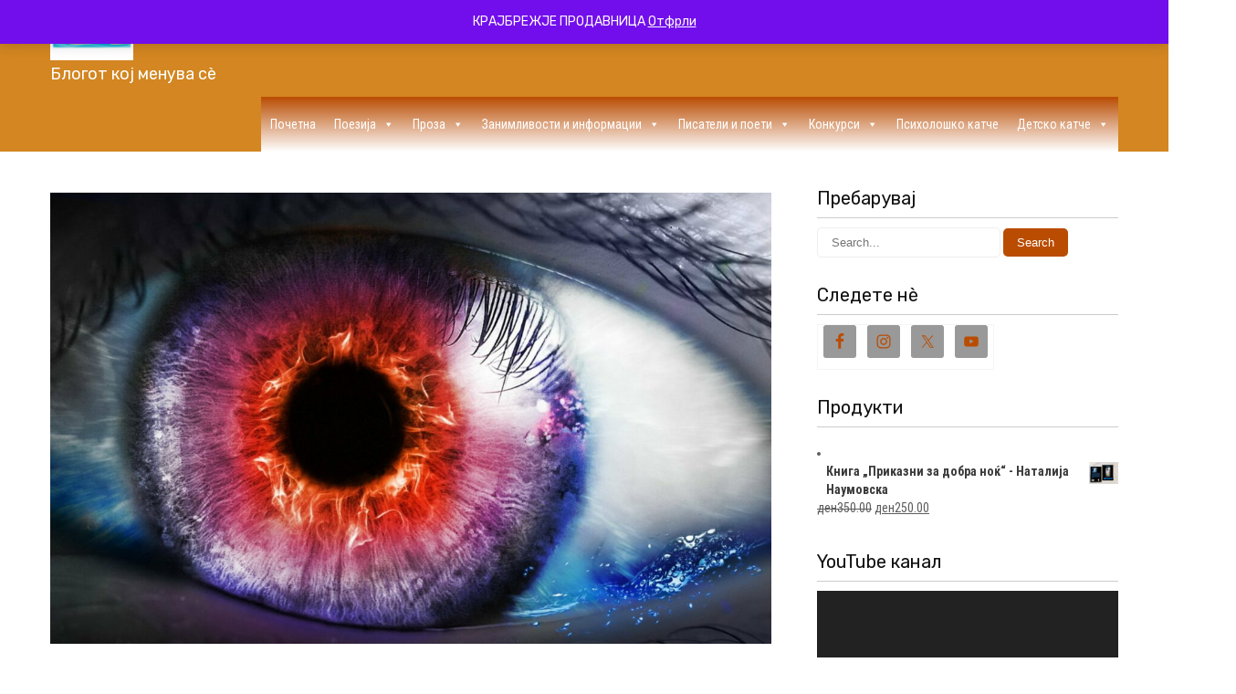

--- FILE ---
content_type: text/html; charset=UTF-8
request_url: https://krajbrezje.mk/2020/03/16/ti-2/
body_size: 26398
content:
<!DOCTYPE html><html lang="mk-MK"><head>  <script defer src="[data-uri]"></script> <meta charset="UTF-8"><meta name="viewport" content="width=device-width, initial-scale=1"><link rel="profile" href="https://gmpg.org/xfn/11"><link rel="pingback" href="https://krajbrezje.mk/xmlrpc.php"><meta name='robots' content='index, follow, max-image-preview:large, max-snippet:-1, max-video-preview:-1' /><style>img:is([sizes="auto" i], [sizes^="auto," i]) { contain-intrinsic-size: 3000px 1500px }</style><title>Ти</title><meta name="description" content="Со милозвучни зборови нацртај линии Во нив, нафрлај бои со погледот Гласот, нека им вдахне живот Не запирај, дури и..." /><link rel="canonical" href="https://krajbrezje.mk/2020/03/16/ti-2/" /><meta property="og:locale" content="mk_MK" /><meta property="og:type" content="article" /><meta property="og:title" content="Ти" /><meta property="og:description" content="Со милозвучни зборови нацртај линии Во нив, нафрлај бои со погледот Гласот, нека им вдахне живот Не запирај, дури и..." /><meta property="og:url" content="https://krajbrezje.mk/2020/03/16/ti-2/" /><meta property="article:publisher" content="https://www.facebook.com/natalija.naum" /><meta property="article:published_time" content="2020-03-16T12:10:57+00:00" /><meta property="article:modified_time" content="2022-03-14T21:36:07+00:00" /><meta property="og:image" content="https://krajbrezje.mk/wp-content/uploads/2020/03/thumb-1920-376494-e1615744565938.jpg" /><meta property="og:image:width" content="1200" /><meta property="og:image:height" content="750" /><meta property="og:image:type" content="image/jpeg" /><meta name="author" content="@ristovski" /><meta name="twitter:card" content="summary_large_image" /><meta name="twitter:label1" content="Written by" /><meta name="twitter:data1" content="@ristovski" /><meta name="twitter:label2" content="Est. reading time" /><meta name="twitter:data2" content="1 минута" /> <script type="application/ld+json" class="yoast-schema-graph">{"@context":"https://schema.org","@graph":[{"@type":"Article","@id":"https://krajbrezje.mk/2020/03/16/ti-2/#article","isPartOf":{"@id":"https://krajbrezje.mk/2020/03/16/ti-2/"},"author":{"name":"@ristovski","@id":"https://krajbrezje.mk/#/schema/person/083c92ea4ff053eabce1481e13592cb6"},"headline":"Ти","datePublished":"2020-03-16T12:10:57+00:00","dateModified":"2022-03-14T21:36:07+00:00","mainEntityOfPage":{"@id":"https://krajbrezje.mk/2020/03/16/ti-2/"},"wordCount":64,"commentCount":0,"publisher":{"@id":"https://krajbrezje.mk/#/schema/person/84ada8eee9c678709e89b495d4375fb3"},"image":{"@id":"https://krajbrezje.mk/2020/03/16/ti-2/#primaryimage"},"thumbnailUrl":"https://krajbrezje.mk/wp-content/uploads/2020/03/thumb-1920-376494-e1615744565938.jpg","keywords":["бои","глас","Живот","линија","Ти"],"articleSection":["Литература","Македонска поезија","Поезија"],"inLanguage":"mk-MK","potentialAction":[{"@type":"CommentAction","name":"Comment","target":["https://krajbrezje.mk/2020/03/16/ti-2/#respond"]}]},{"@type":"WebPage","@id":"https://krajbrezje.mk/2020/03/16/ti-2/","url":"https://krajbrezje.mk/2020/03/16/ti-2/","name":"Ти","isPartOf":{"@id":"https://krajbrezje.mk/#website"},"primaryImageOfPage":{"@id":"https://krajbrezje.mk/2020/03/16/ti-2/#primaryimage"},"image":{"@id":"https://krajbrezje.mk/2020/03/16/ti-2/#primaryimage"},"thumbnailUrl":"https://krajbrezje.mk/wp-content/uploads/2020/03/thumb-1920-376494-e1615744565938.jpg","datePublished":"2020-03-16T12:10:57+00:00","dateModified":"2022-03-14T21:36:07+00:00","description":"Со милозвучни зборови нацртај линии Во нив, нафрлај бои со погледот Гласот, нека им вдахне живот Не запирај, дури и...","breadcrumb":{"@id":"https://krajbrezje.mk/2020/03/16/ti-2/#breadcrumb"},"inLanguage":"mk-MK","potentialAction":[{"@type":"ReadAction","target":["https://krajbrezje.mk/2020/03/16/ti-2/"]}]},{"@type":"ImageObject","inLanguage":"mk-MK","@id":"https://krajbrezje.mk/2020/03/16/ti-2/#primaryimage","url":"https://krajbrezje.mk/wp-content/uploads/2020/03/thumb-1920-376494-e1615744565938.jpg","contentUrl":"https://krajbrezje.mk/wp-content/uploads/2020/03/thumb-1920-376494-e1615744565938.jpg","width":1200,"height":750},{"@type":"BreadcrumbList","@id":"https://krajbrezje.mk/2020/03/16/ti-2/#breadcrumb","itemListElement":[{"@type":"ListItem","position":1,"name":"Home","item":"https://krajbrezje.mk/"},{"@type":"ListItem","position":2,"name":"Ти"}]},{"@type":"WebSite","@id":"https://krajbrezje.mk/#website","url":"https://krajbrezje.mk/","name":"","description":"Блогот кој менува сѐ","publisher":{"@id":"https://krajbrezje.mk/#/schema/person/84ada8eee9c678709e89b495d4375fb3"},"potentialAction":[{"@type":"SearchAction","target":{"@type":"EntryPoint","urlTemplate":"https://krajbrezje.mk/?s={search_term_string}"},"query-input":{"@type":"PropertyValueSpecification","valueRequired":true,"valueName":"search_term_string"}}],"inLanguage":"mk-MK"},{"@type":["Person","Organization"],"@id":"https://krajbrezje.mk/#/schema/person/84ada8eee9c678709e89b495d4375fb3","name":"Наталија Наумовска","image":{"@type":"ImageObject","inLanguage":"mk-MK","@id":"https://krajbrezje.mk/#/schema/person/image/","url":"https://krajbrezje.mk/wp-content/uploads/2025/02/cropped-viber_image_2025-02-21_21-59-38-965.png","contentUrl":"https://krajbrezje.mk/wp-content/uploads/2025/02/cropped-viber_image_2025-02-21_21-59-38-965.png","width":100,"height":56,"caption":"Наталија Наумовска"},"logo":{"@id":"https://krajbrezje.mk/#/schema/person/image/"},"description":"Блогирањето е важен дел од нејзиниот живот. Кафе, книги и музика ѝ се вечна љубов.","sameAs":["https://krajbrezje.mk/","https://www.facebook.com/natalija.naum","https://Instagram.com/poinakva","https://youtube.com/channel/UCLV5BxmsPcb1uoy08mOl48w"]},{"@type":"Person","@id":"https://krajbrezje.mk/#/schema/person/083c92ea4ff053eabce1481e13592cb6","name":"@ristovski","image":{"@type":"ImageObject","inLanguage":"mk-MK","@id":"https://krajbrezje.mk/#/schema/person/image/","url":"https://secure.gravatar.com/avatar/d0ff7a59795e9b30d06fecd3338f7388d9a3408e8d5fd9e7b30ff7c4c3e93db1?s=96&d=wavatar&r=g","contentUrl":"https://secure.gravatar.com/avatar/d0ff7a59795e9b30d06fecd3338f7388d9a3408e8d5fd9e7b30ff7c4c3e93db1?s=96&d=wavatar&r=g","caption":"@ristovski"},"description":"Љубител на зборот, надреално пишан и кажан. Кој спокој бара во несекојдневието и природата.","url":"https://krajbrezje.mk/author/beeniebanton/"}]}</script> <link rel='dns-prefetch' href='//fonts.googleapis.com' /><link rel="alternate" type="application/rss+xml" title=" &raquo; Фид" href="https://krajbrezje.mk/feed/" /><link rel="alternate" type="application/rss+xml" title=" &raquo; фидови за коментари" href="https://krajbrezje.mk/comments/feed/" /><link rel="alternate" type="application/rss+xml" title=" &raquo; Ти фидови за коментари" href="https://krajbrezje.mk/2020/03/16/ti-2/feed/" /> <script defer src="[data-uri]"></script> <!--noptimize--><script id="krajb-ready">
			window.advanced_ads_ready=function(e,a){a=a||"complete";var d=function(e){return"interactive"===a?"loading"!==e:"complete"===e};d(document.readyState)?e():document.addEventListener("readystatechange",(function(a){d(a.target.readyState)&&e()}),{once:"interactive"===a})},window.advanced_ads_ready_queue=window.advanced_ads_ready_queue||[];		</script>
		<!--/noptimize--><style id='cf-frontend-style-inline-css' type='text/css'>@font-face {
	font-family: 'Rubik';
	font-style: normal;
	font-weight: 400;
	src: url('https://krajbrezje.mk/wp-content/uploads/2025/05/Rubik-Black.ttf') format('truetype'),
		url('https://krajbrezje.mk/wp-content/uploads/2025/05/Rubik-BlackItalic.ttf') format('truetype'),
		url('https://krajbrezje.mk/wp-content/uploads/2025/05/Rubik-Bold.ttf') format('truetype'),
		url('https://krajbrezje.mk/wp-content/uploads/2025/05/Rubik-BoldItalic.ttf') format('truetype'),
		url('https://krajbrezje.mk/wp-content/uploads/2025/05/Rubik-Italic.ttf') format('truetype'),
		url('https://krajbrezje.mk/wp-content/uploads/2025/05/Rubik-Light.ttf') format('truetype'),
		url('https://krajbrezje.mk/wp-content/uploads/2025/05/Rubik-LightItalic.ttf') format('truetype'),
		url('https://krajbrezje.mk/wp-content/uploads/2025/05/Rubik-Medium.ttf') format('truetype'),
		url('https://krajbrezje.mk/wp-content/uploads/2025/05/Rubik-MediumItalic.ttf') format('truetype'),
		url('https://krajbrezje.mk/wp-content/uploads/2025/05/Rubik-Regular.ttf') format('truetype');
}
@font-face {
	font-family: 'Rubik';
	font-style: normal;
	font-weight: 400;
}
@font-face {
	font-family: 'Rubik';
	font-style: normal;
	font-weight: 400;
	src: url('https://krajbrezje.mk/wp-content/uploads/2025/05/Rubik-Black.ttf') format('truetype'),
		url('https://krajbrezje.mk/wp-content/uploads/2025/05/Rubik-BlackItalic.ttf') format('truetype'),
		url('https://krajbrezje.mk/wp-content/uploads/2025/05/Rubik-Bold.ttf') format('truetype'),
		url('https://krajbrezje.mk/wp-content/uploads/2025/05/Rubik-BoldItalic.ttf') format('truetype'),
		url('https://krajbrezje.mk/wp-content/uploads/2025/05/Rubik-Italic.ttf') format('truetype'),
		url('https://krajbrezje.mk/wp-content/uploads/2025/05/Rubik-Light.ttf') format('truetype'),
		url('https://krajbrezje.mk/wp-content/uploads/2025/05/Rubik-LightItalic.ttf') format('truetype'),
		url('https://krajbrezje.mk/wp-content/uploads/2025/05/Rubik-Medium.ttf') format('truetype'),
		url('https://krajbrezje.mk/wp-content/uploads/2025/05/Rubik-MediumItalic.ttf') format('truetype'),
		url('https://krajbrezje.mk/wp-content/uploads/2025/05/Rubik-Regular.ttf') format('truetype');
}
@font-face {
	font-family: 'Rubik';
	font-style: normal;
	font-weight: 300;
	src: url('https://krajbrezje.mk/wp-content/uploads/2025/05/Rubik-Black.ttf') format('truetype'),
		url('https://krajbrezje.mk/wp-content/uploads/2025/05/Rubik-BlackItalic.ttf') format('truetype'),
		url('https://krajbrezje.mk/wp-content/uploads/2025/05/Rubik-Bold.ttf') format('truetype'),
		url('https://krajbrezje.mk/wp-content/uploads/2025/05/Rubik-BoldItalic.ttf') format('truetype'),
		url('https://krajbrezje.mk/wp-content/uploads/2025/05/Rubik-Italic.ttf') format('truetype'),
		url('https://krajbrezje.mk/wp-content/uploads/2025/05/Rubik-Light.ttf') format('truetype'),
		url('https://krajbrezje.mk/wp-content/uploads/2025/05/Rubik-LightItalic.ttf') format('truetype'),
		url('https://krajbrezje.mk/wp-content/uploads/2025/05/Rubik-Medium.ttf') format('truetype'),
		url('https://krajbrezje.mk/wp-content/uploads/2025/05/Rubik-MediumItalic.ttf') format('truetype'),
		url('https://krajbrezje.mk/wp-content/uploads/2025/05/Rubik-Regular.ttf') format('truetype');
}
@font-face {
	font-family: 'Rubik';
	font-style: normal;
	font-weight: 400;
	src: url('https://krajbrezje.mk/wp-content/uploads/2025/05/Rubik-Black.ttf') format('truetype'),
		url('https://krajbrezje.mk/wp-content/uploads/2025/05/Rubik-BlackItalic.ttf') format('truetype'),
		url('https://krajbrezje.mk/wp-content/uploads/2025/05/Rubik-Bold.ttf') format('truetype'),
		url('https://krajbrezje.mk/wp-content/uploads/2025/05/Rubik-BoldItalic.ttf') format('truetype'),
		url('https://krajbrezje.mk/wp-content/uploads/2025/05/Rubik-Italic.ttf') format('truetype'),
		url('https://krajbrezje.mk/wp-content/uploads/2025/05/Rubik-Light.ttf') format('truetype'),
		url('https://krajbrezje.mk/wp-content/uploads/2025/05/Rubik-LightItalic.ttf') format('truetype'),
		url('https://krajbrezje.mk/wp-content/uploads/2025/05/Rubik-Medium.ttf') format('truetype'),
		url('https://krajbrezje.mk/wp-content/uploads/2025/05/Rubik-MediumItalic.ttf') format('truetype'),
		url('https://krajbrezje.mk/wp-content/uploads/2025/05/Rubik-Regular.ttf') format('truetype');
}</style><style id='wp-emoji-styles-inline-css' type='text/css'>img.wp-smiley, img.emoji {
		display: inline !important;
		border: none !important;
		box-shadow: none !important;
		height: 1em !important;
		width: 1em !important;
		margin: 0 0.07em !important;
		vertical-align: -0.1em !important;
		background: none !important;
		padding: 0 !important;
	}</style><link rel='stylesheet' id='wp-block-library-css' href='https://krajbrezje.mk/wp-includes/css/dist/block-library/style.min.css?ver=6.8.3' type='text/css' media='all' /><style id='classic-theme-styles-inline-css' type='text/css'>/*! This file is auto-generated */
.wp-block-button__link{color:#fff;background-color:#32373c;border-radius:9999px;box-shadow:none;text-decoration:none;padding:calc(.667em + 2px) calc(1.333em + 2px);font-size:1.125em}.wp-block-file__button{background:#32373c;color:#fff;text-decoration:none}</style><style id='global-styles-inline-css' type='text/css'>:root{--wp--preset--aspect-ratio--square: 1;--wp--preset--aspect-ratio--4-3: 4/3;--wp--preset--aspect-ratio--3-4: 3/4;--wp--preset--aspect-ratio--3-2: 3/2;--wp--preset--aspect-ratio--2-3: 2/3;--wp--preset--aspect-ratio--16-9: 16/9;--wp--preset--aspect-ratio--9-16: 9/16;--wp--preset--color--black: #000000;--wp--preset--color--cyan-bluish-gray: #abb8c3;--wp--preset--color--white: #ffffff;--wp--preset--color--pale-pink: #f78da7;--wp--preset--color--vivid-red: #cf2e2e;--wp--preset--color--luminous-vivid-orange: #ff6900;--wp--preset--color--luminous-vivid-amber: #fcb900;--wp--preset--color--light-green-cyan: #7bdcb5;--wp--preset--color--vivid-green-cyan: #00d084;--wp--preset--color--pale-cyan-blue: #8ed1fc;--wp--preset--color--vivid-cyan-blue: #0693e3;--wp--preset--color--vivid-purple: #9b51e0;--wp--preset--gradient--vivid-cyan-blue-to-vivid-purple: linear-gradient(135deg,rgba(6,147,227,1) 0%,rgb(155,81,224) 100%);--wp--preset--gradient--light-green-cyan-to-vivid-green-cyan: linear-gradient(135deg,rgb(122,220,180) 0%,rgb(0,208,130) 100%);--wp--preset--gradient--luminous-vivid-amber-to-luminous-vivid-orange: linear-gradient(135deg,rgba(252,185,0,1) 0%,rgba(255,105,0,1) 100%);--wp--preset--gradient--luminous-vivid-orange-to-vivid-red: linear-gradient(135deg,rgba(255,105,0,1) 0%,rgb(207,46,46) 100%);--wp--preset--gradient--very-light-gray-to-cyan-bluish-gray: linear-gradient(135deg,rgb(238,238,238) 0%,rgb(169,184,195) 100%);--wp--preset--gradient--cool-to-warm-spectrum: linear-gradient(135deg,rgb(74,234,220) 0%,rgb(151,120,209) 20%,rgb(207,42,186) 40%,rgb(238,44,130) 60%,rgb(251,105,98) 80%,rgb(254,248,76) 100%);--wp--preset--gradient--blush-light-purple: linear-gradient(135deg,rgb(255,206,236) 0%,rgb(152,150,240) 100%);--wp--preset--gradient--blush-bordeaux: linear-gradient(135deg,rgb(254,205,165) 0%,rgb(254,45,45) 50%,rgb(107,0,62) 100%);--wp--preset--gradient--luminous-dusk: linear-gradient(135deg,rgb(255,203,112) 0%,rgb(199,81,192) 50%,rgb(65,88,208) 100%);--wp--preset--gradient--pale-ocean: linear-gradient(135deg,rgb(255,245,203) 0%,rgb(182,227,212) 50%,rgb(51,167,181) 100%);--wp--preset--gradient--electric-grass: linear-gradient(135deg,rgb(202,248,128) 0%,rgb(113,206,126) 100%);--wp--preset--gradient--midnight: linear-gradient(135deg,rgb(2,3,129) 0%,rgb(40,116,252) 100%);--wp--preset--font-size--small: 13px;--wp--preset--font-size--medium: 20px;--wp--preset--font-size--large: 36px;--wp--preset--font-size--x-large: 42px;--wp--preset--spacing--20: 0.44rem;--wp--preset--spacing--30: 0.67rem;--wp--preset--spacing--40: 1rem;--wp--preset--spacing--50: 1.5rem;--wp--preset--spacing--60: 2.25rem;--wp--preset--spacing--70: 3.38rem;--wp--preset--spacing--80: 5.06rem;--wp--preset--shadow--natural: 6px 6px 9px rgba(0, 0, 0, 0.2);--wp--preset--shadow--deep: 12px 12px 50px rgba(0, 0, 0, 0.4);--wp--preset--shadow--sharp: 6px 6px 0px rgba(0, 0, 0, 0.2);--wp--preset--shadow--outlined: 6px 6px 0px -3px rgba(255, 255, 255, 1), 6px 6px rgba(0, 0, 0, 1);--wp--preset--shadow--crisp: 6px 6px 0px rgba(0, 0, 0, 1);}:where(.is-layout-flex){gap: 0.5em;}:where(.is-layout-grid){gap: 0.5em;}body .is-layout-flex{display: flex;}.is-layout-flex{flex-wrap: wrap;align-items: center;}.is-layout-flex > :is(*, div){margin: 0;}body .is-layout-grid{display: grid;}.is-layout-grid > :is(*, div){margin: 0;}:where(.wp-block-columns.is-layout-flex){gap: 2em;}:where(.wp-block-columns.is-layout-grid){gap: 2em;}:where(.wp-block-post-template.is-layout-flex){gap: 1.25em;}:where(.wp-block-post-template.is-layout-grid){gap: 1.25em;}.has-black-color{color: var(--wp--preset--color--black) !important;}.has-cyan-bluish-gray-color{color: var(--wp--preset--color--cyan-bluish-gray) !important;}.has-white-color{color: var(--wp--preset--color--white) !important;}.has-pale-pink-color{color: var(--wp--preset--color--pale-pink) !important;}.has-vivid-red-color{color: var(--wp--preset--color--vivid-red) !important;}.has-luminous-vivid-orange-color{color: var(--wp--preset--color--luminous-vivid-orange) !important;}.has-luminous-vivid-amber-color{color: var(--wp--preset--color--luminous-vivid-amber) !important;}.has-light-green-cyan-color{color: var(--wp--preset--color--light-green-cyan) !important;}.has-vivid-green-cyan-color{color: var(--wp--preset--color--vivid-green-cyan) !important;}.has-pale-cyan-blue-color{color: var(--wp--preset--color--pale-cyan-blue) !important;}.has-vivid-cyan-blue-color{color: var(--wp--preset--color--vivid-cyan-blue) !important;}.has-vivid-purple-color{color: var(--wp--preset--color--vivid-purple) !important;}.has-black-background-color{background-color: var(--wp--preset--color--black) !important;}.has-cyan-bluish-gray-background-color{background-color: var(--wp--preset--color--cyan-bluish-gray) !important;}.has-white-background-color{background-color: var(--wp--preset--color--white) !important;}.has-pale-pink-background-color{background-color: var(--wp--preset--color--pale-pink) !important;}.has-vivid-red-background-color{background-color: var(--wp--preset--color--vivid-red) !important;}.has-luminous-vivid-orange-background-color{background-color: var(--wp--preset--color--luminous-vivid-orange) !important;}.has-luminous-vivid-amber-background-color{background-color: var(--wp--preset--color--luminous-vivid-amber) !important;}.has-light-green-cyan-background-color{background-color: var(--wp--preset--color--light-green-cyan) !important;}.has-vivid-green-cyan-background-color{background-color: var(--wp--preset--color--vivid-green-cyan) !important;}.has-pale-cyan-blue-background-color{background-color: var(--wp--preset--color--pale-cyan-blue) !important;}.has-vivid-cyan-blue-background-color{background-color: var(--wp--preset--color--vivid-cyan-blue) !important;}.has-vivid-purple-background-color{background-color: var(--wp--preset--color--vivid-purple) !important;}.has-black-border-color{border-color: var(--wp--preset--color--black) !important;}.has-cyan-bluish-gray-border-color{border-color: var(--wp--preset--color--cyan-bluish-gray) !important;}.has-white-border-color{border-color: var(--wp--preset--color--white) !important;}.has-pale-pink-border-color{border-color: var(--wp--preset--color--pale-pink) !important;}.has-vivid-red-border-color{border-color: var(--wp--preset--color--vivid-red) !important;}.has-luminous-vivid-orange-border-color{border-color: var(--wp--preset--color--luminous-vivid-orange) !important;}.has-luminous-vivid-amber-border-color{border-color: var(--wp--preset--color--luminous-vivid-amber) !important;}.has-light-green-cyan-border-color{border-color: var(--wp--preset--color--light-green-cyan) !important;}.has-vivid-green-cyan-border-color{border-color: var(--wp--preset--color--vivid-green-cyan) !important;}.has-pale-cyan-blue-border-color{border-color: var(--wp--preset--color--pale-cyan-blue) !important;}.has-vivid-cyan-blue-border-color{border-color: var(--wp--preset--color--vivid-cyan-blue) !important;}.has-vivid-purple-border-color{border-color: var(--wp--preset--color--vivid-purple) !important;}.has-vivid-cyan-blue-to-vivid-purple-gradient-background{background: var(--wp--preset--gradient--vivid-cyan-blue-to-vivid-purple) !important;}.has-light-green-cyan-to-vivid-green-cyan-gradient-background{background: var(--wp--preset--gradient--light-green-cyan-to-vivid-green-cyan) !important;}.has-luminous-vivid-amber-to-luminous-vivid-orange-gradient-background{background: var(--wp--preset--gradient--luminous-vivid-amber-to-luminous-vivid-orange) !important;}.has-luminous-vivid-orange-to-vivid-red-gradient-background{background: var(--wp--preset--gradient--luminous-vivid-orange-to-vivid-red) !important;}.has-very-light-gray-to-cyan-bluish-gray-gradient-background{background: var(--wp--preset--gradient--very-light-gray-to-cyan-bluish-gray) !important;}.has-cool-to-warm-spectrum-gradient-background{background: var(--wp--preset--gradient--cool-to-warm-spectrum) !important;}.has-blush-light-purple-gradient-background{background: var(--wp--preset--gradient--blush-light-purple) !important;}.has-blush-bordeaux-gradient-background{background: var(--wp--preset--gradient--blush-bordeaux) !important;}.has-luminous-dusk-gradient-background{background: var(--wp--preset--gradient--luminous-dusk) !important;}.has-pale-ocean-gradient-background{background: var(--wp--preset--gradient--pale-ocean) !important;}.has-electric-grass-gradient-background{background: var(--wp--preset--gradient--electric-grass) !important;}.has-midnight-gradient-background{background: var(--wp--preset--gradient--midnight) !important;}.has-small-font-size{font-size: var(--wp--preset--font-size--small) !important;}.has-medium-font-size{font-size: var(--wp--preset--font-size--medium) !important;}.has-large-font-size{font-size: var(--wp--preset--font-size--large) !important;}.has-x-large-font-size{font-size: var(--wp--preset--font-size--x-large) !important;}
:where(.wp-block-post-template.is-layout-flex){gap: 1.25em;}:where(.wp-block-post-template.is-layout-grid){gap: 1.25em;}
:where(.wp-block-columns.is-layout-flex){gap: 2em;}:where(.wp-block-columns.is-layout-grid){gap: 2em;}
:root :where(.wp-block-pullquote){font-size: 1.5em;line-height: 1.6;}</style><link rel='stylesheet' id='scriptlesssocialsharing-css' href='https://krajbrezje.mk/wp-content/cache/autoptimize/autoptimize_single_2af601a3e93615aa38cfdea8152d3553.php?ver=3.3.1' type='text/css' media='all' /><style id='scriptlesssocialsharing-inline-css' type='text/css'>.scriptlesssocialsharing__buttons a.button { padding: 12px; flex: 1; }</style><link rel='stylesheet' id='woocommerce-layout-css' href='https://krajbrezje.mk/wp-content/cache/autoptimize/autoptimize_single_e98f5279cacaef826050eb2595082e77.php?ver=10.3.5' type='text/css' media='all' /><link rel='stylesheet' id='woocommerce-smallscreen-css' href='https://krajbrezje.mk/wp-content/cache/autoptimize/autoptimize_single_59d266c0ea580aae1113acb3761f7ad5.php?ver=10.3.5' type='text/css' media='only screen and (max-width: 768px)' /><link rel='stylesheet' id='woocommerce-general-css' href='https://krajbrezje.mk/wp-content/cache/autoptimize/autoptimize_single_0a5cfa15a1c3bce6319a071a84e71e83.php?ver=10.3.5' type='text/css' media='all' /><style id='woocommerce-inline-inline-css' type='text/css'>.woocommerce form .form-row .required { visibility: visible; }</style><link rel='stylesheet' id='mc4wp-form-themes-css' href='https://krajbrezje.mk/wp-content/cache/autoptimize/autoptimize_single_afbf3d0bbfa6ce205232ea67532425ca.php?ver=4.10.8' type='text/css' media='all' /><link rel='stylesheet' id='megamenu-css' href='https://krajbrezje.mk/wp-content/cache/autoptimize/autoptimize_single_518478dc401290e1ea884286ced7d25f.php?ver=a01dd6' type='text/css' media='all' /><link rel='stylesheet' id='dashicons-css' href='https://krajbrezje.mk/wp-includes/css/dashicons.min.css?ver=6.8.3' type='text/css' media='all' /><link rel='stylesheet' id='font-awesome-css' href='https://krajbrezje.mk/wp-content/plugins/elementor/assets/lib/font-awesome/css/font-awesome.min.css?ver=4.7.0' type='text/css' media='all' /><link rel='stylesheet' id='simple-line-icons-wl-css' href='https://krajbrezje.mk/wp-content/cache/autoptimize/autoptimize_single_b277120df913d53f0cca1ab844f83bd0.php?ver=3.2.6' type='text/css' media='all' /><link rel='stylesheet' id='htflexboxgrid-css' href='https://krajbrezje.mk/wp-content/cache/autoptimize/autoptimize_single_da88144a7830a4b00d6c8e9156cd371f.php?ver=3.2.6' type='text/css' media='all' /><link rel='stylesheet' id='slick-css' href='https://krajbrezje.mk/wp-content/cache/autoptimize/autoptimize_single_18ea43e29560103aebf14af0ea806cf3.php?ver=3.2.6' type='text/css' media='all' /><link rel='stylesheet' id='woolentor-widgets-css' href='https://krajbrezje.mk/wp-content/cache/autoptimize/autoptimize_single_be16908497e4e18e4da78a553ab845cc.php?ver=3.2.6' type='text/css' media='all' /><link rel='stylesheet' id='photoswipe-css' href='https://krajbrezje.mk/wp-content/plugins/woocommerce/assets/css/photoswipe/photoswipe.min.css?ver=10.3.5' type='text/css' media='all' /><link rel='stylesheet' id='photoswipe-default-skin-css' href='https://krajbrezje.mk/wp-content/plugins/woocommerce/assets/css/photoswipe/default-skin/default-skin.min.css?ver=10.3.5' type='text/css' media='all' /><link rel='stylesheet' id='woolentor-quickview-css' href='https://krajbrezje.mk/wp-content/cache/autoptimize/autoptimize_single_703fe71fde2d23d278e37e5d32ef2f99.php?ver=3.2.6' type='text/css' media='all' /><link rel='stylesheet' id='brands-styles-css' href='https://krajbrezje.mk/wp-content/cache/autoptimize/autoptimize_single_48d56016b20f151be4f24ba6d0eb1be4.php?ver=10.3.5' type='text/css' media='all' /><link rel='stylesheet' id='worldwide-font-css' href='//fonts.googleapis.com/css?family=Roboto+Condensed%3A300%2C400%2C600%2C700%2C800%2C900&#038;ver=6.8.3' type='text/css' media='all' /><link rel='stylesheet' id='worldwide-basic-style-css' href='https://krajbrezje.mk/wp-content/cache/autoptimize/autoptimize_single_00cc9847d115693f78cb466d51e6f740.php?ver=6.8.3' type='text/css' media='all' /><link rel='stylesheet' id='worldwide-responsive-css' href='https://krajbrezje.mk/wp-content/cache/autoptimize/autoptimize_single_abf43fdd5d8851a71f73ad5097ae4044.php?ver=6.8.3' type='text/css' media='all' /><link rel='stylesheet' id='worldwide-basic-css' href='https://krajbrezje.mk/wp-content/cache/autoptimize/autoptimize_single_08d95f9443ed3b6855d433082d93045c.php?ver=6.8.3' type='text/css' media='all' /><link rel='stylesheet' id='simple-social-icons-font-css' href='https://krajbrezje.mk/wp-content/cache/autoptimize/autoptimize_single_e8175462ab0e2a8443177c137432501c.php?ver=3.0.2' type='text/css' media='all' /><link rel='stylesheet' id='forget-about-shortcode-buttons-css' href='https://krajbrezje.mk/wp-content/cache/autoptimize/autoptimize_single_6758a8fd4a46a3b523207e2d9aa56463.php?ver=2.1.3' type='text/css' media='all' /> <script type="text/template" id="tmpl-variation-template"><div class="woocommerce-variation-description">{{{ data.variation.variation_description }}}</div>
	<div class="woocommerce-variation-price">{{{ data.variation.price_html }}}</div>
	<div class="woocommerce-variation-availability">{{{ data.variation.availability_html }}}</div></script> <script type="text/template" id="tmpl-unavailable-variation-template"><p role="alert">За жал овој продукт не е достапен. Ве молиме изберете друга комбинација.</p></script> <script defer type="text/javascript" src="https://krajbrezje.mk/wp-includes/js/jquery/jquery.min.js?ver=3.7.1" id="jquery-core-js"></script> <script defer type="text/javascript" src="https://krajbrezje.mk/wp-includes/js/jquery/jquery-migrate.min.js?ver=3.4.1" id="jquery-migrate-js"></script> <script defer type="text/javascript" src="https://krajbrezje.mk/wp-content/plugins/sticky-menu-or-anything-on-scroll/assets/js/jq-sticky-anything.min.js?ver=2.1.1" id="stickyAnythingLib-js"></script> <script defer type="text/javascript" src="https://krajbrezje.mk/wp-content/plugins/woocommerce/assets/js/jquery-blockui/jquery.blockUI.min.js?ver=2.7.0-wc.10.3.5" id="wc-jquery-blockui-js" data-wp-strategy="defer"></script> <script defer id="wc-add-to-cart-js-extra" src="[data-uri]"></script> <script type="text/javascript" src="https://krajbrezje.mk/wp-content/plugins/woocommerce/assets/js/frontend/add-to-cart.min.js?ver=10.3.5" id="wc-add-to-cart-js" defer="defer" data-wp-strategy="defer"></script> <script type="text/javascript" src="https://krajbrezje.mk/wp-content/plugins/woocommerce/assets/js/js-cookie/js.cookie.min.js?ver=2.1.4-wc.10.3.5" id="wc-js-cookie-js" defer="defer" data-wp-strategy="defer"></script> <script defer id="woocommerce-js-extra" src="[data-uri]"></script> <script type="text/javascript" src="https://krajbrezje.mk/wp-content/plugins/woocommerce/assets/js/frontend/woocommerce.min.js?ver=10.3.5" id="woocommerce-js" defer="defer" data-wp-strategy="defer"></script> <script defer type="text/javascript" src="https://krajbrezje.mk/wp-includes/js/underscore.min.js?ver=1.13.7" id="underscore-js"></script> <script defer id="wp-util-js-extra" src="[data-uri]"></script> <script defer type="text/javascript" src="https://krajbrezje.mk/wp-includes/js/wp-util.min.js?ver=6.8.3" id="wp-util-js"></script> <script defer type="text/javascript" src="https://krajbrezje.mk/wp-content/plugins/woocommerce/assets/js/photoswipe/photoswipe.min.js?ver=4.1.1-wc.10.3.5" id="wc-photoswipe-js" data-wp-strategy="defer"></script> <link rel="https://api.w.org/" href="https://krajbrezje.mk/wp-json/" /><link rel="alternate" title="JSON" type="application/json" href="https://krajbrezje.mk/wp-json/wp/v2/posts/13382" /><link rel="EditURI" type="application/rsd+xml" title="RSD" href="https://krajbrezje.mk/xmlrpc.php?rsd" /><meta name="generator" content="WordPress 6.8.3" /><meta name="generator" content="WooCommerce 10.3.5" /><link rel='shortlink' href='https://krajbrezje.mk/?p=13382' /><link rel="alternate" title="oEmbed (JSON)" type="application/json+oembed" href="https://krajbrezje.mk/wp-json/oembed/1.0/embed?url=https%3A%2F%2Fkrajbrezje.mk%2F2020%2F03%2F16%2Fti-2%2F" /><link rel="alternate" title="oEmbed (XML)" type="text/xml+oembed" href="https://krajbrezje.mk/wp-json/oembed/1.0/embed?url=https%3A%2F%2Fkrajbrezje.mk%2F2020%2F03%2F16%2Fti-2%2F&#038;format=xml" /><link rel="preconnect" href="https://fonts.googleapis.com"><link rel="preconnect" href="https://fonts.gstatic.com"><link href='https://fonts.googleapis.com/css2?display=swap&family=Rubik' rel='stylesheet'>  <script defer src="https://www.googletagmanager.com/gtag/js?id=G-0QB1Y85CT3"></script> <script defer src="[data-uri]"></script> <link href="https://fonts.googleapis.com/css2?family=Rubik:wght@300;400;500;700&display=swap" rel="stylesheet"><style type="text/css">a, .articlelists h2 a:hover,
					#sidebar ul li a:hover,					
					.footer ul li a:hover, .footer ul li.current_page_item a,							
					.left a:hover,
					.articlelists h4 a:hover,
					.recent-post h6 a:hover,
					.postmeta a:hover,					
					.logo h1 span,
					.recent-post .morebtn:hover,
					.recent-post .morebtn,								
					.headernav ul li a:hover, 
					.headernav ul li.current_page_item a, 
					.headernav ul li.current_page_item ul li a:hover, 
					.headernav ul li.current-menu-ancestor a.parent, 
					.headernav ul li.current-menu-ancestor ul.sub-menu li.current_page_item a, 
					.headernav ul li.current-menu-ancestor ul.sub-menu li a:hover
					{ color:#ba4c02;}
					 
					
					.pagination .nav-links span.current, 
					.pagination .nav-links a:hover,
					#commentform input#submit:hover,										
					.nivo-controlNav a.active,					
					.wpcf7 input[type='submit'],						
					input.search-submit,					
					.slide_info .slideMore,
					.homeblogpost .articlelists .ReadMore					
					{ background-color:#ba4c02 ;}
					
					.slide_info .slideMore					
					{ border-color:#ba4c02 ;}</style><noscript><style>.woocommerce-product-gallery{ opacity: 1 !important; }</style></noscript><meta name="generator" content="Elementor 3.33.1; features: additional_custom_breakpoints; settings: css_print_method-external, google_font-enabled, font_display-auto"><style>.e-con.e-parent:nth-of-type(n+4):not(.e-lazyloaded):not(.e-no-lazyload),
				.e-con.e-parent:nth-of-type(n+4):not(.e-lazyloaded):not(.e-no-lazyload) * {
					background-image: none !important;
				}
				@media screen and (max-height: 1024px) {
					.e-con.e-parent:nth-of-type(n+3):not(.e-lazyloaded):not(.e-no-lazyload),
					.e-con.e-parent:nth-of-type(n+3):not(.e-lazyloaded):not(.e-no-lazyload) * {
						background-image: none !important;
					}
				}
				@media screen and (max-height: 640px) {
					.e-con.e-parent:nth-of-type(n+2):not(.e-lazyloaded):not(.e-no-lazyload),
					.e-con.e-parent:nth-of-type(n+2):not(.e-lazyloaded):not(.e-no-lazyload) * {
						background-image: none !important;
					}
				}</style><style type="text/css">.saboxplugin-wrap{-webkit-box-sizing:border-box;-moz-box-sizing:border-box;-ms-box-sizing:border-box;box-sizing:border-box;border:1px solid #eee;width:100%;clear:both;display:block;overflow:hidden;word-wrap:break-word;position:relative}.saboxplugin-wrap .saboxplugin-gravatar{float:left;padding:0 20px 20px 20px}.saboxplugin-wrap .saboxplugin-gravatar img{max-width:100px;height:auto;border-radius:0;}.saboxplugin-wrap .saboxplugin-authorname{font-size:18px;line-height:1;margin:20px 0 0 20px;display:block}.saboxplugin-wrap .saboxplugin-authorname a{text-decoration:none}.saboxplugin-wrap .saboxplugin-authorname a:focus{outline:0}.saboxplugin-wrap .saboxplugin-desc{display:block;margin:5px 20px}.saboxplugin-wrap .saboxplugin-desc a{text-decoration:underline}.saboxplugin-wrap .saboxplugin-desc p{margin:5px 0 12px}.saboxplugin-wrap .saboxplugin-web{margin:0 20px 15px;text-align:left}.saboxplugin-wrap .sab-web-position{text-align:right}.saboxplugin-wrap .saboxplugin-web a{color:#ccc;text-decoration:none}.saboxplugin-wrap .saboxplugin-socials{position:relative;display:block;background:#fcfcfc;padding:5px;border-top:1px solid #eee}.saboxplugin-wrap .saboxplugin-socials a svg{width:20px;height:20px}.saboxplugin-wrap .saboxplugin-socials a svg .st2{fill:#fff; transform-origin:center center;}.saboxplugin-wrap .saboxplugin-socials a svg .st1{fill:rgba(0,0,0,.3)}.saboxplugin-wrap .saboxplugin-socials a:hover{opacity:.8;-webkit-transition:opacity .4s;-moz-transition:opacity .4s;-o-transition:opacity .4s;transition:opacity .4s;box-shadow:none!important;-webkit-box-shadow:none!important}.saboxplugin-wrap .saboxplugin-socials .saboxplugin-icon-color{box-shadow:none;padding:0;border:0;-webkit-transition:opacity .4s;-moz-transition:opacity .4s;-o-transition:opacity .4s;transition:opacity .4s;display:inline-block;color:#fff;font-size:0;text-decoration:inherit;margin:5px;-webkit-border-radius:0;-moz-border-radius:0;-ms-border-radius:0;-o-border-radius:0;border-radius:0;overflow:hidden}.saboxplugin-wrap .saboxplugin-socials .saboxplugin-icon-grey{text-decoration:inherit;box-shadow:none;position:relative;display:-moz-inline-stack;display:inline-block;vertical-align:middle;zoom:1;margin:10px 5px;color:#444;fill:#444}.clearfix:after,.clearfix:before{content:' ';display:table;line-height:0;clear:both}.ie7 .clearfix{zoom:1}.saboxplugin-socials.sabox-colored .saboxplugin-icon-color .sab-twitch{border-color:#38245c}.saboxplugin-socials.sabox-colored .saboxplugin-icon-color .sab-behance{border-color:#003eb0}.saboxplugin-socials.sabox-colored .saboxplugin-icon-color .sab-deviantart{border-color:#036824}.saboxplugin-socials.sabox-colored .saboxplugin-icon-color .sab-digg{border-color:#00327c}.saboxplugin-socials.sabox-colored .saboxplugin-icon-color .sab-dribbble{border-color:#ba1655}.saboxplugin-socials.sabox-colored .saboxplugin-icon-color .sab-facebook{border-color:#1e2e4f}.saboxplugin-socials.sabox-colored .saboxplugin-icon-color .sab-flickr{border-color:#003576}.saboxplugin-socials.sabox-colored .saboxplugin-icon-color .sab-github{border-color:#264874}.saboxplugin-socials.sabox-colored .saboxplugin-icon-color .sab-google{border-color:#0b51c5}.saboxplugin-socials.sabox-colored .saboxplugin-icon-color .sab-html5{border-color:#902e13}.saboxplugin-socials.sabox-colored .saboxplugin-icon-color .sab-instagram{border-color:#1630aa}.saboxplugin-socials.sabox-colored .saboxplugin-icon-color .sab-linkedin{border-color:#00344f}.saboxplugin-socials.sabox-colored .saboxplugin-icon-color .sab-pinterest{border-color:#5b040e}.saboxplugin-socials.sabox-colored .saboxplugin-icon-color .sab-reddit{border-color:#992900}.saboxplugin-socials.sabox-colored .saboxplugin-icon-color .sab-rss{border-color:#a43b0a}.saboxplugin-socials.sabox-colored .saboxplugin-icon-color .sab-sharethis{border-color:#5d8420}.saboxplugin-socials.sabox-colored .saboxplugin-icon-color .sab-soundcloud{border-color:#995200}.saboxplugin-socials.sabox-colored .saboxplugin-icon-color .sab-spotify{border-color:#0f612c}.saboxplugin-socials.sabox-colored .saboxplugin-icon-color .sab-stackoverflow{border-color:#a95009}.saboxplugin-socials.sabox-colored .saboxplugin-icon-color .sab-steam{border-color:#006388}.saboxplugin-socials.sabox-colored .saboxplugin-icon-color .sab-user_email{border-color:#b84e05}.saboxplugin-socials.sabox-colored .saboxplugin-icon-color .sab-tumblr{border-color:#10151b}.saboxplugin-socials.sabox-colored .saboxplugin-icon-color .sab-twitter{border-color:#0967a0}.saboxplugin-socials.sabox-colored .saboxplugin-icon-color .sab-vimeo{border-color:#0d7091}.saboxplugin-socials.sabox-colored .saboxplugin-icon-color .sab-windows{border-color:#003f71}.saboxplugin-socials.sabox-colored .saboxplugin-icon-color .sab-whatsapp{border-color:#003f71}.saboxplugin-socials.sabox-colored .saboxplugin-icon-color .sab-wordpress{border-color:#0f3647}.saboxplugin-socials.sabox-colored .saboxplugin-icon-color .sab-yahoo{border-color:#14002d}.saboxplugin-socials.sabox-colored .saboxplugin-icon-color .sab-youtube{border-color:#900}.saboxplugin-socials.sabox-colored .saboxplugin-icon-color .sab-xing{border-color:#000202}.saboxplugin-socials.sabox-colored .saboxplugin-icon-color .sab-mixcloud{border-color:#2475a0}.saboxplugin-socials.sabox-colored .saboxplugin-icon-color .sab-vk{border-color:#243549}.saboxplugin-socials.sabox-colored .saboxplugin-icon-color .sab-medium{border-color:#00452c}.saboxplugin-socials.sabox-colored .saboxplugin-icon-color .sab-quora{border-color:#420e00}.saboxplugin-socials.sabox-colored .saboxplugin-icon-color .sab-meetup{border-color:#9b181c}.saboxplugin-socials.sabox-colored .saboxplugin-icon-color .sab-goodreads{border-color:#000}.saboxplugin-socials.sabox-colored .saboxplugin-icon-color .sab-snapchat{border-color:#999700}.saboxplugin-socials.sabox-colored .saboxplugin-icon-color .sab-500px{border-color:#00557f}.saboxplugin-socials.sabox-colored .saboxplugin-icon-color .sab-mastodont{border-color:#185886}.sabox-plus-item{margin-bottom:20px}@media screen and (max-width:480px){.saboxplugin-wrap{text-align:center}.saboxplugin-wrap .saboxplugin-gravatar{float:none;padding:20px 0;text-align:center;margin:0 auto;display:block}.saboxplugin-wrap .saboxplugin-gravatar img{float:none;display:inline-block;display:-moz-inline-stack;vertical-align:middle;zoom:1}.saboxplugin-wrap .saboxplugin-desc{margin:0 10px 20px;text-align:center}.saboxplugin-wrap .saboxplugin-authorname{text-align:center;margin:10px 0 20px}}body .saboxplugin-authorname a,body .saboxplugin-authorname a:hover{box-shadow:none;-webkit-box-shadow:none}a.sab-profile-edit{font-size:16px!important;line-height:1!important}.sab-edit-settings a,a.sab-profile-edit{color:#0073aa!important;box-shadow:none!important;-webkit-box-shadow:none!important}.sab-edit-settings{margin-right:15px;position:absolute;right:0;z-index:2;bottom:10px;line-height:20px}.sab-edit-settings i{margin-left:5px}.saboxplugin-socials{line-height:1!important}.rtl .saboxplugin-wrap .saboxplugin-gravatar{float:right}.rtl .saboxplugin-wrap .saboxplugin-authorname{display:flex;align-items:center}.rtl .saboxplugin-wrap .saboxplugin-authorname .sab-profile-edit{margin-right:10px}.rtl .sab-edit-settings{right:auto;left:0}img.sab-custom-avatar{max-width:75px;}.saboxplugin-wrap {margin-top:0px; margin-bottom:0px; padding: 0px 0px }.saboxplugin-wrap .saboxplugin-authorname {font-size:18px; line-height:25px;}.saboxplugin-wrap .saboxplugin-desc p, .saboxplugin-wrap .saboxplugin-desc {font-size:14px !important; line-height:21px !important;}.saboxplugin-wrap .saboxplugin-web {font-size:14px;}.saboxplugin-wrap .saboxplugin-socials a svg {width:18px;height:18px;}</style><link rel="icon" href="https://krajbrezje.mk/wp-content/uploads/2021/03/krajbrezje.mk_-1-100x100.jpg" sizes="32x32" /><link rel="icon" href="https://krajbrezje.mk/wp-content/uploads/2021/03/krajbrezje.mk_-1-350x350.jpg" sizes="192x192" /><link rel="apple-touch-icon" href="https://krajbrezje.mk/wp-content/uploads/2021/03/krajbrezje.mk_-1-350x350.jpg" /><meta name="msapplication-TileImage" content="https://krajbrezje.mk/wp-content/uploads/2021/03/krajbrezje.mk_-1-350x350.jpg" /><style type="text/css" id="wp-custom-css">.header {
	background-color: #d38621;
}

.headernav ul.menu > li:not(.current-menu-item) a {
	color: #000 !important;
}

.headernav ul.menu li ul.sub-menu {
	background-color: #000;
}
.headernav ul.menu li ul.sub-menu a {
	color: #fff !important;
}


.headernav ul.menu li ul.sub-menu  a.current-menu-item {
	color: #d38621 !important;
}

p {
font-size:18px;
}
h5 {
font-size:22px;
}
h6 {
font-size:21px;
}
.widget-title {
    font-size: 20px !important;
}
h1.entry-title {
    font-size: 30px !important;
}




.entry-header h4 a {
	font-size: 24px;
	font-weight: bold;
}

.entry-summary p {
	margin-bottom: 10px;
}
img.attachment-my-custom-featured-image

}


.post-thumb {
    width: 100% !important;
    height: auto !important;
}
.post-thumb {
    width: 100% !important;
    height: auto !important;
}
@media (min-width: 980px){
 
    .hide-desktop{
    display: none !important;
    }
 
}
 
    @media (max-width: 980px){
    .hide-mobile{
    display: none !important;
    }
 @media (max-width: 768px) {
    .rmp-menu { 
        display: none !important;
    }
}

@media (max-width: 768px) {
    #menu-item-56311 {
        display: none !important;
    }
}

body {
  font-family: 'Rubik',  ;
} 
			
post {
  font-family: 'Rubik',
}
body, h1, h2, h3, h4, h5, h6, p, a, span, div, li, ul, ol, input, button {
  font-family: 'Rubik', sans-serif !important;
}</style><style id="egf-frontend-styles" type="text/css">p {font-family: 'Rubik', sans-serif;font-style: normal;font-weight: 400;} h1 {font-family: 'Rubik', sans-serif;font-style: normal;font-weight: 400;} h2 {font-family: 'Rubik', sans-serif;font-style: normal;font-weight: 400;} h3 {font-family: 'Rubik', sans-serif;font-style: normal;font-weight: 400;} h4 {font-family: 'Rubik', sans-serif;font-style: normal;font-weight: 400;} h5 {font-family: 'Rubik', sans-serif;font-style: normal;font-weight: 400;} h6 {font-family: 'Rubik', sans-serif;font-style: normal;font-weight: 400;}</style><style type="text/css">/** Mega Menu CSS: fs **/</style></head><body class="wp-singular post-template-default single single-post postid-13382 single-format-standard wp-custom-logo wp-theme-worldwide theme-worldwide woocommerce-demo-store woocommerce-no-js mega-menu-primary woolentor_current_theme_worldwide group-blog woolentor-empty-cart elementor-default elementor-kit-33350 aa-prefix-krajb-"><div id="fb-root"></div> <script async defer crossorigin="anonymous" src="https://connect.facebook.net/en_US/sdk.js#xfbml=1&version=v10.0&appId=514098342495720&autoLogAppEvents=1" nonce="oAUsb6CY"></script> <script src="https://platform.linkedin.com/badges/js/profile.js" async defer type="text/javascript"></script> <p role="complementary" aria-label="Известување на Продавницата" class="woocommerce-store-notice demo_store" data-notice-id="ea21a0e80605064184e624043a956fb9" style="display:none;">КРАЈБРЕЖЈЕ ПРОДАВНИЦА <a role="button" href="#" class="woocommerce-store-notice__dismiss-link">Отфрли</a></p><div class="header"><div class="container"><div class="logo"> <a href="https://krajbrezje.mk/" class="custom-logo-link" rel="home"><img width="100" height="56" src="https://krajbrezje.mk/wp-content/uploads/2025/02/cropped-viber_image_2025-02-21_21-59-38-965.png" class="custom-logo" alt="" decoding="async" /></a><h1><a href="https://krajbrezje.mk/" rel="home"></a></h1><p>Блогот кој менува сѐ</p></div><div class="widget-right"><div class="toggle"> <a class="toggleMenu" href="#">Мени </a></div><div class="headernav"><div id="mega-menu-wrap-primary" class="mega-menu-wrap"><div class="mega-menu-toggle"><div class="mega-toggle-blocks-left"></div><div class="mega-toggle-blocks-center"></div><div class="mega-toggle-blocks-right"><div class='mega-toggle-block mega-menu-toggle-block mega-toggle-block-1' id='mega-toggle-block-1' tabindex='0'><span class='mega-toggle-label' role='button' aria-expanded='false'><span class='mega-toggle-label-closed'></span><span class='mega-toggle-label-open'></span></span></div></div></div><ul id="mega-menu-primary" class="mega-menu max-mega-menu mega-menu-horizontal mega-no-js" data-event="click" data-effect="slide" data-effect-speed="200" data-effect-mobile="slide" data-effect-speed-mobile="200" data-mobile-force-width="false" data-second-click="go" data-document-click="collapse" data-vertical-behaviour="standard" data-breakpoint="768" data-unbind="true" data-mobile-state="collapse_all" data-mobile-direction="vertical" data-hover-intent-timeout="300" data-hover-intent-interval="100"><li class="mega-menu-item mega-menu-item-type-custom mega-menu-item-object-custom mega-menu-item-home mega-align-bottom-left mega-menu-flyout mega-menu-item-56480" id="mega-menu-item-56480"><a class="mega-menu-link" href="https://krajbrezje.mk" tabindex="0">Почетна</a></li><li class="mega-menu-item mega-menu-item-type-taxonomy mega-menu-item-object-category mega-current-post-ancestor mega-current-menu-parent mega-current-post-parent mega-menu-item-has-children mega-align-bottom-left mega-menu-flyout mega-menu-item-56313" id="mega-menu-item-56313"><a class="mega-menu-link" href="https://krajbrezje.mk/category/%d0%bf%d0%be%d0%b5%d0%b7%d0%b8%d1%98%d0%b0/" aria-expanded="false" tabindex="0">Поезија<span class="mega-indicator" aria-hidden="true"></span></a><ul class="mega-sub-menu"><li class="mega-menu-item mega-menu-item-type-taxonomy mega-menu-item-object-category mega-current-post-ancestor mega-current-menu-parent mega-current-post-parent mega-menu-item-56323" id="mega-menu-item-56323"><a class="mega-menu-link" href="https://krajbrezje.mk/category/%d0%bf%d0%be%d0%b5%d0%b7%d0%b8%d1%98%d0%b0/%d0%bc%d0%b0%d0%ba%d0%b5%d0%b4%d0%be%d0%bd%d1%81%d0%ba%d0%b0-%d0%bf%d0%be%d0%b5%d0%b7%d0%b8%d1%98%d0%b0/">Македонска поезија</a></li><li class="mega-menu-item mega-menu-item-type-taxonomy mega-menu-item-object-category mega-menu-item-56324" id="mega-menu-item-56324"><a class="mega-menu-link" href="https://krajbrezje.mk/category/%d0%bf%d0%be%d0%b5%d0%b7%d0%b8%d1%98%d0%b0/%d1%81%d0%b2%d0%b5%d1%82%d1%81%d0%ba%d0%b0-%d0%bf%d0%be%d0%b5%d0%b7%d0%b8%d1%98%d0%b0/">Светска поезија</a></li><li class="mega-menu-item mega-menu-item-type-taxonomy mega-menu-item-object-category mega-menu-item-56473" id="mega-menu-item-56473"><a class="mega-menu-link" href="https://krajbrezje.mk/category/%d1%80%d0%b5%d1%86%d0%b8%d1%82%d0%b0%d0%bb%d0%b8/">Рецитали</a></li></ul></li><li class="mega-menu-item mega-menu-item-type-taxonomy mega-menu-item-object-category mega-menu-item-has-children mega-align-bottom-left mega-menu-flyout mega-menu-item-56316" id="mega-menu-item-56316"><a class="mega-menu-link" href="https://krajbrezje.mk/category/%d0%bf%d1%80%d0%be%d0%b7%d0%b0/" aria-expanded="false" tabindex="0">Проза<span class="mega-indicator" aria-hidden="true"></span></a><ul class="mega-sub-menu"><li class="mega-menu-item mega-menu-item-type-taxonomy mega-menu-item-object-category mega-menu-item-56328" id="mega-menu-item-56328"><a class="mega-menu-link" href="https://krajbrezje.mk/category/%d0%b7%d0%b0%d0%bd%d0%b8%d0%bc%d0%bb%d0%b8%d0%b2%d0%be%d1%81%d1%82%d0%b8-%d0%b8-%d0%b8%d0%bd%d1%84%d0%be%d1%80%d0%bc%d0%b0%d1%86%d0%b8%d0%b8/%d0%bf%d0%be%d1%83%d1%87%d0%bd%d0%b8-%d0%bf%d1%80%d0%b8%d0%ba%d0%b0%d0%b7%d0%bd%d0%b8/">Поучни приказни</a></li></ul></li><li class="mega-menu-item mega-menu-item-type-taxonomy mega-menu-item-object-category mega-menu-item-has-children mega-align-bottom-left mega-menu-flyout mega-menu-item-56314" id="mega-menu-item-56314"><a class="mega-menu-link" href="https://krajbrezje.mk/category/%d0%b7%d0%b0%d0%bd%d0%b8%d0%bc%d0%bb%d0%b8%d0%b2%d0%be%d1%81%d1%82%d0%b8-%d0%b8-%d0%b8%d0%bd%d1%84%d0%be%d1%80%d0%bc%d0%b0%d1%86%d0%b8%d0%b8/" aria-expanded="false" tabindex="0">Занимливости и информации<span class="mega-indicator" aria-hidden="true"></span></a><ul class="mega-sub-menu"><li class="mega-menu-item mega-menu-item-type-taxonomy mega-menu-item-object-category mega-menu-item-56327" id="mega-menu-item-56327"><a class="mega-menu-link" href="https://krajbrezje.mk/category/na-denesehen-den/">На денешен ден</a></li><li class="mega-menu-item mega-menu-item-type-taxonomy mega-menu-item-object-category mega-menu-item-56329" id="mega-menu-item-56329"><a class="mega-menu-link" href="https://krajbrezje.mk/category/%d0%bc%d0%b8%d1%81%d0%bb%d0%b8-%d0%b8-%d1%86%d0%b8%d1%82%d0%b0%d1%82%d0%b8/">Мисли и цитати</a></li><li class="mega-menu-item mega-menu-item-type-taxonomy mega-menu-item-object-category mega-menu-item-has-children mega-menu-item-56330" id="mega-menu-item-56330"><a class="mega-menu-link" href="https://krajbrezje.mk/category/%d1%81%d1%82%d0%b0%d0%b2-%d0%ba%d0%be%d0%bb%d1%83%d0%bc%d0%bd%d0%b8/" aria-expanded="false">Колумни<span class="mega-indicator" aria-hidden="true"></span></a><ul class="mega-sub-menu"><li class="mega-menu-item mega-menu-item-type-taxonomy mega-menu-item-object-category mega-menu-item-56331" id="mega-menu-item-56331"><a class="mega-menu-link" href="https://krajbrezje.mk/category/%d0%bd%d0%b0-%d0%bf%d0%b0%d1%83%d0%b7%d0%b0-%d1%81%d0%be-%d0%bc%d0%be%d0%b8%d1%82%d0%b5-%d0%bc%d0%be%d0%bd%d0%be%d0%bb%d0%be%d0%b7%d0%b8/">На пауза со моите монолози</a></li></ul></li><li class="mega-menu-item mega-menu-item-type-taxonomy mega-menu-item-object-category mega-menu-item-56326" id="mega-menu-item-56326"><a class="mega-menu-link" href="https://krajbrezje.mk/category/%d1%80%d0%b0%d0%b4%d0%b8%d0%be-%d0%b5%d0%bc%d0%b8%d1%81%d0%b8%d1%98%d0%b0/">Радио емисија</a></li></ul></li><li class="mega-menu-item mega-menu-item-type-taxonomy mega-menu-item-object-category mega-menu-item-has-children mega-align-bottom-left mega-menu-flyout mega-menu-item-56317" id="mega-menu-item-56317"><a class="mega-menu-link" href="https://krajbrezje.mk/category/%d0%bf%d0%b8%d1%81%d0%b0%d1%82%d0%b5%d0%bb%d0%b8-%d0%b8-%d0%bf%d0%be%d0%b5%d1%82%d0%b8/" aria-expanded="false" tabindex="0">Писатели и поети<span class="mega-indicator" aria-hidden="true"></span></a><ul class="mega-sub-menu"><li class="mega-menu-item mega-menu-item-type-taxonomy mega-menu-item-object-category mega-menu-item-56333" id="mega-menu-item-56333"><a class="mega-menu-link" href="https://krajbrezje.mk/category/%d0%bf%d0%b8%d1%81%d0%b0%d1%82%d0%b5%d0%bb%d0%b8-%d0%b8-%d0%bf%d0%be%d0%b5%d1%82%d0%b8/%d0%bc%d0%b0%d0%ba%d0%b5%d0%b4%d0%be%d0%bd%d1%81%d0%ba%d0%b8-%d0%b0%d0%b2%d1%82%d0%be%d1%80%d0%b8/">Македонски автори</a></li><li class="mega-menu-item mega-menu-item-type-taxonomy mega-menu-item-object-category mega-menu-item-56334" id="mega-menu-item-56334"><a class="mega-menu-link" href="https://krajbrezje.mk/category/%d0%bf%d0%b8%d1%81%d0%b0%d1%82%d0%b5%d0%bb%d0%b8-%d0%b8-%d0%bf%d0%be%d0%b5%d1%82%d0%b8/%d1%81%d1%82%d1%80%d0%b0%d0%bd%d1%81%d0%ba%d0%b8-%d0%b0%d0%b2%d1%82%d0%be%d1%80%d0%b8/">Странски автори</a></li></ul></li><li class="mega-menu-item mega-menu-item-type-taxonomy mega-menu-item-object-category mega-menu-item-has-children mega-align-bottom-left mega-menu-flyout mega-menu-item-56318" id="mega-menu-item-56318"><a class="mega-menu-link" href="https://krajbrezje.mk/category/%d0%ba%d0%be%d0%bd%d0%ba%d1%83%d1%80%d1%81%d0%b8/" aria-expanded="false" tabindex="0">Конкурси<span class="mega-indicator" aria-hidden="true"></span></a><ul class="mega-sub-menu"><li class="mega-menu-item mega-menu-item-type-taxonomy mega-menu-item-object-category mega-menu-item-56315" id="mega-menu-item-56315"><a class="mega-menu-link" href="https://krajbrezje.mk/category/%d0%b2%d0%b0%d1%88%d0%b8%d0%be%d1%82-%d0%b3%d0%bb%d0%b0%d1%81/">Вашиот глас</a></li></ul></li><li class="mega-menu-item mega-menu-item-type-taxonomy mega-menu-item-object-category mega-align-bottom-left mega-menu-flyout mega-menu-item-56319" id="mega-menu-item-56319"><a class="mega-menu-link" href="https://krajbrezje.mk/category/%d0%bf%d1%81%d0%b8%d1%85%d0%be%d0%bb%d0%be%d1%88%d0%ba%d0%be-%d0%ba%d0%b0%d1%82%d1%87%d0%b5/" tabindex="0">Психолошко катче</a></li><li class="mega-menu-item mega-menu-item-type-taxonomy mega-menu-item-object-category mega-menu-item-has-children mega-align-bottom-left mega-menu-flyout mega-menu-item-56320" id="mega-menu-item-56320"><a class="mega-menu-link" href="https://krajbrezje.mk/category/%d0%b4%d0%b5%d1%82%d1%81%d0%ba%d0%be-%d0%ba%d0%b0%d1%82%d1%87%d0%b5/" aria-expanded="false" tabindex="0">Детско катче<span class="mega-indicator" aria-hidden="true"></span></a><ul class="mega-sub-menu"><li class="mega-menu-item mega-menu-item-type-taxonomy mega-menu-item-object-category mega-menu-item-56332" id="mega-menu-item-56332"><a class="mega-menu-link" href="https://krajbrezje.mk/category/%d0%b4%d0%b5%d1%82%d1%81%d0%ba%d0%be-%d0%ba%d0%b0%d1%82%d1%87%d0%b5/%d0%bf%d1%80%d0%b8%d0%ba%d0%b0%d0%b7%d0%bd%d0%b8-%d0%b7%d0%b0-%d0%b4%d0%b5%d1%86%d0%b0/">Приказни за деца</a></li><li class="mega-menu-item mega-menu-item-type-taxonomy mega-menu-item-object-category mega-menu-item-56405" id="mega-menu-item-56405"><a class="mega-menu-link" href="https://krajbrezje.mk/category/%d0%b4%d0%b5%d1%82%d1%81%d0%ba%d0%be-%d0%ba%d0%b0%d1%82%d1%87%d0%b5/%d0%bf%d0%b5%d1%81%d0%bd%d0%b8-%d0%b7%d0%b0-%d0%b4%d0%b5%d1%86%d0%b0/">Песни за деца</a></li><li class="mega-menu-item mega-menu-item-type-taxonomy mega-menu-item-object-category mega-menu-item-56325" id="mega-menu-item-56325"><a class="mega-menu-link" href="https://krajbrezje.mk/category/%d0%b4%d0%b5%d1%82%d1%81%d0%ba%d0%be-%d0%ba%d0%b0%d1%82%d1%87%d0%b5/palavkovcite/">Палавковците</a></li></ul></li></ul></div></div><div class="clear"></div></div><div class="clear"></div></div></div><div class="container"><div class="pagewrapper"><section class="site-main"><article id="post-13382" class="single-post post-13382 post type-post status-publish format-standard has-post-thumbnail hentry category-11 category-49 category-25 tag-1528 tag-1675 tag-559 tag-2332 tag-1264"><div class="post-thumb"><img fetchpriority="high" width="1200" height="750" src="https://krajbrezje.mk/wp-content/uploads/2020/03/thumb-1920-376494-1200x750.jpg" class="attachment-post-thumbnail size-post-thumbnail wp-post-image" alt="" decoding="async" srcset="https://krajbrezje.mk/wp-content/uploads/2020/03/thumb-1920-376494-e1615744565938.jpg 1200w, https://krajbrezje.mk/wp-content/uploads/2020/03/thumb-1920-376494-e1615744565938-600x375.jpg 600w, https://krajbrezje.mk/wp-content/uploads/2020/03/thumb-1920-376494-300x188.jpg 300w, https://krajbrezje.mk/wp-content/uploads/2020/03/thumb-1920-376494-1024x640.jpg 1024w, https://krajbrezje.mk/wp-content/uploads/2020/03/thumb-1920-376494-768x480.jpg 768w, https://krajbrezje.mk/wp-content/uploads/2020/03/thumb-1920-376494-1536x960.jpg 1536w" sizes="(max-width: 1200px) 100vw, 1200px" /></div><div class="entry-content"><h1 class="entry-title">Ти</h1><p>Со милозвучни зборови нацртај линии<br />Во нив, нафрлај бои со погледот<br />Гласот, нека им вдахне живот<br />Не запирај, дури и ако те гази времето<br />Помини го и насмевни се<br />Како да пред тебе, сјае сè<br />Нека мисли дека ти зависиш од него<br />Подари некому време, мал дел од него<br />Од твојата слика нацртана<br />Од твојот ден обоен<br />Со боите на среќата<br />Верувај,<br />Утрешнината има план за тебе<br />Бидејќи токму ти си битен<br />Во универзумот шаренолик…</p><div class="saboxplugin-wrap" itemtype="http://schema.org/Person" itemscope itemprop="author"><div class="saboxplugin-tab"><div class="saboxplugin-gravatar"><img alt='@ristovski' src='https://secure.gravatar.com/avatar/d0ff7a59795e9b30d06fecd3338f7388d9a3408e8d5fd9e7b30ff7c4c3e93db1?s=100&#038;d=wavatar&#038;r=g' srcset='https://secure.gravatar.com/avatar/d0ff7a59795e9b30d06fecd3338f7388d9a3408e8d5fd9e7b30ff7c4c3e93db1?s=200&#038;d=wavatar&#038;r=g 2x' class='avatar avatar-100 photo' height='100' width='100' itemprop="image"/></div><div class="saboxplugin-authorname"><a href="https://krajbrezje.mk/author/beeniebanton/" class="vcard author" rel="author"><span class="fn">@ristovski</span></a></div><div class="saboxplugin-desc"><div itemprop="description"><p>Љубител на зборот, надреално пишан и кажан. Кој спокој бара во несекојдневието и природата.</p></div></div><div class="clearfix"></div></div></div><div class="scriptlesssocialsharing"><div class="scriptlesssocialsharing__buttons"><a class="button facebook" target="_blank" href="https://www.facebook.com/sharer/sharer.php?u=https%3A%2F%2Fkrajbrezje.mk%2F2020%2F03%2F16%2Fti-2%2F" rel="noopener noreferrer nofollow"><svg viewbox="0 0 512 512" class="scriptlesssocialsharing__icon facebook" fill="currentcolor" height="1em" width="1em" aria-hidden="true" focusable="false" role="img"><path d="M504 256C504 119 393 8 256 8S8 119 8 256c0 123.78 90.69 226.38 209.25 245V327.69h-63V256h63v-54.64c0-62.15 37-96.48 93.67-96.48 27.14 0 55.52 4.84 55.52 4.84v61h-31.28c-30.8 0-40.41 19.12-40.41 38.73V256h68.78l-11 71.69h-57.78V501C413.31 482.38 504 379.78 504 256z"></path></svg> <span class="sss-name"><span class="screen-reader-text">Share on </span>Facebook</span></a><a class="button twitter" target="_blank" href="https://twitter.com/intent/tweet?text=%D0%A2%D0%B8&#038;url=https%3A%2F%2Fkrajbrezje.mk%2F2020%2F03%2F16%2Fti-2%2F" rel="noopener noreferrer nofollow"><svg viewbox="0 0 512 512" class="scriptlesssocialsharing__icon twitter" fill="currentcolor" height="1em" width="1em" aria-hidden="true" focusable="false" role="img"><path d="M389.2 48h70.6L305.6 224.2 487 464H345L233.7 318.6 106.5 464H35.8L200.7 275.5 26.8 48H172.4L272.9 180.9 389.2 48zM364.4 421.8h39.1L151.1 88h-42L364.4 421.8z"></path></svg> <span class="sss-name"><span class="screen-reader-text">Share on </span>X (Twitter)</span></a><a class="button email" href="/cdn-cgi/l/email-protection#92adf0fdf6ebafb7a0a2fae6e6e2e1b7a1d3b7a0d4b7a0d4f9e0f3f8f0e0f7e8f8f7bcfff9b7a0d4a0a2a0a2b7a0d4a2a1b7a0d4a3a4b7a0d4e6fbbfa0b7a0d4b4b1a2a1aaa9e1e7f0f8f7f1e6afb7a0a2b7d6a2b7d3a0b7d6a2b7d0aa" rel="noopener noreferrer nofollow"><svg viewbox="0 0 512 512" class="scriptlesssocialsharing__icon email" fill="currentcolor" height="1em" width="1em" aria-hidden="true" focusable="false" role="img"><path d="M502.3 190.8c3.9-3.1 9.7-.2 9.7 4.7V400c0 26.5-21.5 48-48 48H48c-26.5 0-48-21.5-48-48V195.6c0-5 5.7-7.8 9.7-4.7 22.4 17.4 52.1 39.5 154.1 113.6 21.1 15.4 56.7 47.8 92.2 47.6 35.7.3 72-32.8 92.3-47.6 102-74.1 131.6-96.3 154-113.7zM256 320c23.2.4 56.6-29.2 73.4-41.4 132.7-96.3 142.8-104.7 173.4-128.7 5.8-4.5 9.2-11.5 9.2-18.9v-19c0-26.5-21.5-48-48-48H48C21.5 64 0 85.5 0 112v19c0 7.4 3.4 14.3 9.2 18.9 30.6 23.9 40.7 32.4 173.4 128.7 16.8 12.2 50.2 41.8 73.4 41.4z"></path></svg> <span class="sss-name"><span class="screen-reader-text">Share on </span>Email</span></a><a class="button linkedin" target="_blank" href="https://www.linkedin.com/shareArticle?mini=1&#038;url=https%3A%2F%2Fkrajbrezje.mk%2F2020%2F03%2F16%2Fti-2%2F&#038;title=%D0%A2%D0%B8&#038;source=https%3A%2F%2Fkrajbrezje.mk" rel="noopener noreferrer nofollow"><svg viewbox="0 0 448 512" class="scriptlesssocialsharing__icon linkedin" fill="currentcolor" height="1em" width="1em" aria-hidden="true" focusable="false" role="img"><path d="M416 32H31.9C14.3 32 0 46.5 0 64.3v383.4C0 465.5 14.3 480 31.9 480H416c17.6 0 32-14.5 32-32.3V64.3c0-17.8-14.4-32.3-32-32.3zM135.4 416H69V202.2h66.5V416zm-33.2-243c-21.3 0-38.5-17.3-38.5-38.5S80.9 96 102.2 96c21.2 0 38.5 17.3 38.5 38.5 0 21.3-17.2 38.5-38.5 38.5zm282.1 243h-66.4V312c0-24.8-.5-56.7-34.5-56.7-34.6 0-39.9 27-39.9 54.9V416h-66.4V202.2h63.7v29.2h.9c8.9-16.8 30.6-34.5 62.9-34.5 67.2 0 79.7 44.3 79.7 101.9V416z"></path></svg> <span class="sss-name"><span class="screen-reader-text">Share on </span>LinkedIn</span></a></div></div><div class="postmeta"><div class="post-date">март 16, 2020</div><div class="post-comment"> <a href="https://krajbrezje.mk/2020/03/16/ti-2/#respond">Нема коментари</a></div><div class="post-tags">Ознаки: <a href="https://krajbrezje.mk/tag/%d0%b1%d0%be%d0%b8/" rel="tag">бои</a>, <a href="https://krajbrezje.mk/tag/%d0%b3%d0%bb%d0%b0%d1%81/" rel="tag">глас</a>, <a href="https://krajbrezje.mk/tag/%d0%b6%d0%b8%d0%b2%d0%be%d1%82/" rel="tag">Живот</a>, <a href="https://krajbrezje.mk/tag/%d0%bb%d0%b8%d0%bd%d0%b8%d1%98%d0%b0/" rel="tag">линија</a>, <a href="https://krajbrezje.mk/tag/%d1%82%d0%b8/" rel="tag">Ти</a></div><div class="clear"></div></div></div><footer class="entry-meta"></footer></article><div class="clear"></div><nav class="navigation post-navigation" aria-label="Написи"><h2 class="screen-reader-text">Навигација на напис</h2><div class="nav-links"><div class="nav-previous"><a href="https://krajbrezje.mk/2020/03/15/proletna-pesna-desanka-maksimovikj/" rel="prev">Пролетна песна &#8211; Десанка Максимовиќ</a></div><div class="nav-next"><a href="https://krajbrezje.mk/2020/03/16/preporaka-od-psihoterapevt-kako-da-go-zachuvate-mentalnoto-zdravje-i-da-ne-se-plashite-od-virusot/" rel="next">Препорака од психотерапевт: Како да го зачувате менталното здравје и да не се плашите од вирусот?</a></div></div></nav><div id="comments" class="comments-area"><div id="respond" class="comment-respond"><h2 id="reply-title" class="comment-reply-title">Напишете коментар <small><a rel="nofollow" id="cancel-comment-reply-link" href="/2020/03/16/ti-2/#respond" style="display:none;">Откажи одговор</a></small></h2><p class="must-log-in">Мора да се <a href="https://krajbrezje.mk/wp-login.php?redirect_to=https%3A%2F%2Fkrajbrezje.mk%2F2020%2F03%2F16%2Fti-2%2F">пријавите</a> за да испратите коментар.</p></div></div></section><div id="sidebar"><aside id="search-5" class="widget widget_search"><h3 class="widget-title">Пребарувај</h3><form role="search" method="get" class="search-form" action="https://krajbrezje.mk/"> <label> <input type="search" class="search-field" placeholder="Search..." value="" name="s"> </label> <input type="submit" class="search-submit" value="Search"></form></aside><aside id="simple-social-icons-10" class="widget simple-social-icons"><h3 class="widget-title">Следете нѐ</h3><ul class="alignleft"><li class="ssi-facebook"><a href="https://www.facebook.com/krajbrezje" target="_blank" rel="noopener noreferrer"><svg role="img" class="social-facebook" aria-labelledby="social-facebook-10"><title id="social-facebook-10">Facebook</title><use xlink:href="https://krajbrezje.mk/wp-content/plugins/simple-social-icons/symbol-defs.svg#social-facebook"></use></svg></a></li><li class="ssi-instagram"><a href="https://www.instagram.com/krajbrezje" target="_blank" rel="noopener noreferrer"><svg role="img" class="social-instagram" aria-labelledby="social-instagram-10"><title id="social-instagram-10">Instagram</title><use xlink:href="https://krajbrezje.mk/wp-content/plugins/simple-social-icons/symbol-defs.svg#social-instagram"></use></svg></a></li><li class="ssi-twitter"><a href="https://x.com/krajbrezje" target="_blank" rel="noopener noreferrer"><svg role="img" class="social-twitter" aria-labelledby="social-twitter-10"><title id="social-twitter-10">Twitter</title><use xlink:href="https://krajbrezje.mk/wp-content/plugins/simple-social-icons/symbol-defs.svg#social-twitter"></use></svg></a></li><li class="ssi-youtube"><a href="https://www.youtube.com/@slusajpoezija" target="_blank" rel="noopener noreferrer"><svg role="img" class="social-youtube" aria-labelledby="social-youtube-10"><title id="social-youtube-10">YouTube</title><use xlink:href="https://krajbrezje.mk/wp-content/plugins/simple-social-icons/symbol-defs.svg#social-youtube"></use></svg></a></li></ul></aside><aside id="woocommerce_products-2" class="widget woocommerce widget_products"><h3 class="widget-title">Продукти</h3><ul class="product_list_widget"><li> <a href="https://krajbrezje.mk/product/kniga-prikazni-za-dobra-nokj-natalija-naumovska/"> <img width="300" height="225" src="https://krajbrezje.mk/wp-content/uploads/2025/11/fakti-za-knigata-prikazni-za-dobra-nokj-300x225.jpeg" class="attachment-woocommerce_thumbnail size-woocommerce_thumbnail" alt="Книга „Приказни за добра ноќ“ - Наталија Наумовска" decoding="async" /> <span class="product-title">Книга „Приказни за добра ноќ“ - Наталија Наумовска</span> </a> <del aria-hidden="true"><span class="woocommerce-Price-amount amount"><bdi><span class="woocommerce-Price-currencySymbol">&#x434;&#x435;&#x43d;</span>350.00</bdi></span></del> <span class="screen-reader-text">Original price was: &#x434;&#x435;&#x43d;350.00.</span><ins aria-hidden="true"><span class="woocommerce-Price-amount amount"><bdi><span class="woocommerce-Price-currencySymbol">&#x434;&#x435;&#x43d;</span>250.00</bdi></span></ins><span class="screen-reader-text">Current price is: &#x434;&#x435;&#x43d;250.00.</span></li></ul></aside><aside id="media_video-3" class="widget widget_media_video"><h3 class="widget-title">YouTube канал</h3><div style="width:100%;" class="wp-video"><!--[if lt IE 9]><script>document.createElement('video');</script><![endif]--><video class="wp-video-shortcode" id="video-13382-1" preload="metadata" controls="controls"><source type="video/youtube" src="https://youtu.be/pwXHq8U1Jos?si=w8rvkNzhYCZug0T1&#038;_=1" /><a href="https://youtu.be/pwXHq8U1Jos?si=w8rvkNzhYCZug0T1">https://youtu.be/pwXHq8U1Jos?si=w8rvkNzhYCZug0T1</a></video></div></aside><aside id="text-15" class="widget widget_text"><h3 class="widget-title">ДЕТСКО КАТЧЕ</h3><div class="textwidget"><p><iframe title="❄️ ДОАЃА ЗИМА – Весела детска песна за снежната сезона ⛄⛄" src="https://www.youtube.com/embed/mO1VpIGVFMQ?feature=oembed" frameborder="0" allow="accelerometer; autoplay; clipboard-write; encrypted-media; gyroscope; picture-in-picture; web-share" referrerpolicy="strict-origin-when-cross-origin" allowfullscreen></iframe></p></div></aside><aside id="text-10" class="widget widget_text"><h3 class="widget-title">Цитат</h3><div class="textwidget"><p><em><strong data-start="171" data-end="264">„Пишувањето е самоосамување, но во исто време и најдлабок начин на поврзување со светот.“</strong> – Пол Остeр</em><img decoding="async" class="alignnone  wp-image-56078" src="https://krajbrezje.mk/wp-content/uploads/2024/11/konkurs-za-izbor-na-najubav-kirilichen-ispis-so-krasnopis-na-makedonski-jazik-0-526x350.jpg" alt="" width="164" height="109" srcset="https://krajbrezje.mk/wp-content/uploads/2024/11/konkurs-za-izbor-na-najubav-kirilichen-ispis-so-krasnopis-na-makedonski-jazik-0-526x350.jpg 526w, https://krajbrezje.mk/wp-content/uploads/2024/11/konkurs-za-izbor-na-najubav-kirilichen-ispis-so-krasnopis-na-makedonski-jazik-0-scaled-600x399.jpg 600w, https://krajbrezje.mk/wp-content/uploads/2024/11/konkurs-za-izbor-na-najubav-kirilichen-ispis-so-krasnopis-na-makedonski-jazik-0-1200x798.jpg 1200w, https://krajbrezje.mk/wp-content/uploads/2024/11/konkurs-za-izbor-na-najubav-kirilichen-ispis-so-krasnopis-na-makedonski-jazik-0-768x511.jpg 768w, https://krajbrezje.mk/wp-content/uploads/2024/11/konkurs-za-izbor-na-najubav-kirilichen-ispis-so-krasnopis-na-makedonski-jazik-0-1536x1021.jpg 1536w, https://krajbrezje.mk/wp-content/uploads/2024/11/konkurs-za-izbor-na-najubav-kirilichen-ispis-so-krasnopis-na-makedonski-jazik-0-2048x1362.jpg 2048w, https://krajbrezje.mk/wp-content/uploads/2024/11/konkurs-za-izbor-na-najubav-kirilichen-ispis-so-krasnopis-na-makedonski-jazik-0-930x620.jpg 930w" sizes="(max-width: 164px) 100vw, 164px" /></p></div></aside><aside id="mc4wp_form_widget-4" class="widget widget_mc4wp_form_widget"><h3 class="widget-title">Добивај e-пошта во твоето сандаче</h3><script data-cfasync="false" src="/cdn-cgi/scripts/5c5dd728/cloudflare-static/email-decode.min.js"></script><script defer src="[data-uri]"></script><form id="mc4wp-form-1" class="mc4wp-form mc4wp-form-18654 mc4wp-form-theme mc4wp-form-theme-green" method="post" data-id="18654" data-name="Пишете ја вашата email адреса за да добивате известувања" ><div class="mc4wp-form-fields"><p> <label>Име</label> <input type="text" name="FNAME"></p><p> <label>Презиме</label> <input type="text" name="LNAME"></p><p> <label>Вашата е-маил адреса: <input type="email" name="EMAIL" placeholder="Пишете ја тука" required /> </label></p><p> <input type="submit" value="Sign up" /></p></div><label style="display: none !important;">Leave this field empty if you're human: <input type="text" name="_mc4wp_honeypot" value="" tabindex="-1" autocomplete="off" /></label><input type="hidden" name="_mc4wp_timestamp" value="1763480129" /><input type="hidden" name="_mc4wp_form_id" value="18654" /><input type="hidden" name="_mc4wp_form_element_id" value="mc4wp-form-1" /><div class="mc4wp-response"></div></form></aside></div><div class="clear"></div></div></div><div id="footer"><div class="container"><aside id="text-11" class="threebox footer-column-1 widget_text"><h5>Крајбрежје на Facebook</h5><div class="textwidget"><p><a href="https://www.facebook.com/krajbrezje">Крајбрежје</a></p></div></aside><aside id="text-12" class="threebox footer-column-1 widget_text"><h5>Импресум</h5><div class="textwidget"><p><a href="https://krajbrezje.mk/%d0%b8%d0%bc%d0%bf%d1%80%d0%b5%d1%81%d1%83%d0%bc/">Импресум</a></p></div></aside><aside id="media_image-10" class="threebox footer-column-2 widget_media_image"><h5>Купи ни кафе за поддршка</h5><img width="350" height="350" src="https://krajbrezje.mk/wp-content/uploads/2025/03/bmc_qr-350x350.png" class="image wp-image-56305  attachment-medium size-medium" alt="" style="max-width: 100%; height: auto;" decoding="async" srcset="https://krajbrezje.mk/wp-content/uploads/2025/03/bmc_qr-350x350.png 350w, https://krajbrezje.mk/wp-content/uploads/2025/03/bmc_qr-100x100.png 100w, https://krajbrezje.mk/wp-content/uploads/2025/03/bmc_qr-600x600.png 600w, https://krajbrezje.mk/wp-content/uploads/2025/03/bmc_qr.png 700w" sizes="(max-width: 350px) 100vw, 350px" /></aside><aside id="text-14" class="threebox footer-column-2 widget_text"><h5>Простор за поддршка</h5><div class="textwidget"><p><strong><a href="https://buymeacoffee.com/krajbrezje">Купи ни кафе</a></strong></p></div></aside><div class="clear"></div></div><div class="creditwrapper"><div class="container"><p>&copy  - 2025. Сите права задржани</p></div></div></div> <script type="speculationrules">{"prefetch":[{"source":"document","where":{"and":[{"href_matches":"\/*"},{"not":{"href_matches":["\/wp-*.php","\/wp-admin\/*","\/wp-content\/uploads\/*","\/wp-content\/*","\/wp-content\/plugins\/*","\/wp-content\/themes\/worldwide\/*","\/*\\?(.+)"]}},{"not":{"selector_matches":"a[rel~=\"nofollow\"]"}},{"not":{"selector_matches":".no-prefetch, .no-prefetch a"}}]},"eagerness":"conservative"}]}</script> <script defer src="[data-uri]"></script><div class="woolentor-quickview-modal" id="woolentor-quickview-modal" style="position: fixed; top:0; left:0; visibility: hidden; opacity: 0; z-index: -9;"><div class="woolentor-quickview-overlay"></div><div class="woolentor-quickview-modal-wrapper"><div class="woolentor-quickview-modal-content"> <span class="woolentor-quickview-modal-close">&#10005;</span><div class="woolentor-quickview-modal-body"></div></div></div></div><style type="text/css" media="screen">#simple-social-icons-10 ul li a, #simple-social-icons-10 ul li a:hover, #simple-social-icons-10 ul li a:focus { background-color: #999999 !important; border-radius: 3px; color: #ba4c02 !important; border: 0px #ffffff solid !important; font-size: 18px; padding: 9px; }  #simple-social-icons-10 ul li a:hover, #simple-social-icons-10 ul li a:focus { background-color: #666666 !important; border-color: #ffffff !important; color: #ffffff !important; }  #simple-social-icons-10 ul li a:focus { outline: 1px dotted #666666 !important; }</style> <script defer src="[data-uri]"></script> <script defer src="[data-uri]"></script> <link rel='stylesheet' id='wc-blocks-style-css' href='https://krajbrezje.mk/wp-content/cache/autoptimize/autoptimize_single_e2d671c403c7e2bd09b3b298c748d0db.php?ver=wc-10.3.5' type='text/css' media='all' /><link rel='stylesheet' id='mediaelement-css' href='https://krajbrezje.mk/wp-includes/js/mediaelement/mediaelementplayer-legacy.min.css?ver=4.2.17' type='text/css' media='all' /><link rel='stylesheet' id='wp-mediaelement-css' href='https://krajbrezje.mk/wp-includes/js/mediaelement/wp-mediaelement.min.css?ver=6.8.3' type='text/css' media='all' /> <script defer id="stickThis-js-extra" src="[data-uri]"></script> <script defer type="text/javascript" src="https://krajbrezje.mk/wp-content/cache/autoptimize/autoptimize_single_1383e4d0ef1c4475d3a93c24c1d5e906.php?ver=2.1.1" id="stickThis-js"></script> <script defer type="text/javascript" src="https://krajbrezje.mk/wp-content/plugins/woolentor-addons/assets/js/slick.min.js?ver=3.2.6" id="slick-js"></script> <script defer id="wc-add-to-cart-variation-js-extra" src="[data-uri]"></script> <script defer type="text/javascript" src="https://krajbrezje.mk/wp-content/plugins/woocommerce/assets/js/frontend/add-to-cart-variation.min.js?ver=10.3.5" id="wc-add-to-cart-variation-js" data-wp-strategy="defer"></script> <script defer id="wc-single-product-js-extra" src="[data-uri]"></script> <script defer type="text/javascript" src="https://krajbrezje.mk/wp-content/plugins/woocommerce/assets/js/frontend/single-product.min.js?ver=10.3.5" id="wc-single-product-js" data-wp-strategy="defer"></script> <script defer type="text/javascript" src="https://krajbrezje.mk/wp-content/plugins/woocommerce/assets/js/zoom/jquery.zoom.min.js?ver=1.7.21-wc.10.3.5" id="wc-zoom-js" data-wp-strategy="defer"></script> <script defer type="text/javascript" src="https://krajbrezje.mk/wp-content/plugins/woocommerce/assets/js/flexslider/jquery.flexslider.min.js?ver=2.7.2-wc.10.3.5" id="wc-flexslider-js" data-wp-strategy="defer"></script> <script defer type="text/javascript" src="https://krajbrezje.mk/wp-content/plugins/woocommerce/assets/js/photoswipe/photoswipe-ui-default.min.js?ver=4.1.1-wc.10.3.5" id="wc-photoswipe-ui-default-js" data-wp-strategy="defer"></script> <script defer id="woolentor-quickview-js-extra" src="[data-uri]"></script> <script defer type="text/javascript" src="https://krajbrezje.mk/wp-content/cache/autoptimize/autoptimize_single_aea5980a2bd88b02c7834f15adf10dfc.php?ver=3.2.6" id="woolentor-quickview-js"></script> <script defer type="text/javascript" src="https://krajbrezje.mk/wp-includes/js/comment-reply.min.js?ver=6.8.3" id="comment-reply-js" data-wp-strategy="async"></script> <script defer type="text/javascript" src="https://krajbrezje.mk/wp-content/cache/autoptimize/autoptimize_single_b645b5402a5096f324a6b37d0a3259c0.php?ver=2.0.13" id="advanced-ads-find-adblocker-js"></script> <script defer type="text/javascript" src="https://krajbrezje.mk/wp-content/plugins/woocommerce/assets/js/sourcebuster/sourcebuster.min.js?ver=10.3.5" id="sourcebuster-js-js"></script> <script defer id="wc-order-attribution-js-extra" src="[data-uri]"></script> <script defer type="text/javascript" src="https://krajbrezje.mk/wp-content/plugins/woocommerce/assets/js/frontend/order-attribution.min.js?ver=10.3.5" id="wc-order-attribution-js"></script> <script defer type="text/javascript" src="https://krajbrezje.mk/wp-includes/js/hoverIntent.min.js?ver=1.10.2" id="hoverIntent-js"></script> <script defer type="text/javascript" src="https://krajbrezje.mk/wp-content/cache/autoptimize/autoptimize_single_24d0e1d9a812f96542472198a840bfbc.php?ver=3.6.2" id="megamenu-js"></script> <script defer id="mediaelement-core-js-before" src="[data-uri]"></script> <script defer type="text/javascript" src="https://krajbrezje.mk/wp-includes/js/mediaelement/mediaelement-and-player.min.js?ver=4.2.17" id="mediaelement-core-js"></script> <script defer type="text/javascript" src="https://krajbrezje.mk/wp-includes/js/mediaelement/mediaelement-migrate.min.js?ver=6.8.3" id="mediaelement-migrate-js"></script> <script defer id="mediaelement-js-extra" src="[data-uri]"></script> <script defer type="text/javascript" src="https://krajbrezje.mk/wp-includes/js/mediaelement/wp-mediaelement.min.js?ver=6.8.3" id="wp-mediaelement-js"></script> <script defer type="text/javascript" src="https://krajbrezje.mk/wp-includes/js/mediaelement/renderers/vimeo.min.js?ver=4.2.17" id="mediaelement-vimeo-js"></script> <script type="text/javascript" defer src="https://krajbrezje.mk/wp-content/cache/autoptimize/autoptimize_single_0d7f6b4930df680c368db0d604444b39.php?ver=4.10.8" id="mc4wp-forms-api-js"></script> <!--noptimize--><script>!function(){window.advanced_ads_ready_queue=window.advanced_ads_ready_queue||[],advanced_ads_ready_queue.push=window.advanced_ads_ready;for(var d=0,a=advanced_ads_ready_queue.length;d<a;d++)advanced_ads_ready(advanced_ads_ready_queue[d])}();</script><!--/noptimize--><script defer src="https://static.cloudflareinsights.com/beacon.min.js/vcd15cbe7772f49c399c6a5babf22c1241717689176015" integrity="sha512-ZpsOmlRQV6y907TI0dKBHq9Md29nnaEIPlkf84rnaERnq6zvWvPUqr2ft8M1aS28oN72PdrCzSjY4U6VaAw1EQ==" data-cf-beacon='{"version":"2024.11.0","token":"9c89f38af1144c12a835c50b76f2b434","r":1,"server_timing":{"name":{"cfCacheStatus":true,"cfEdge":true,"cfExtPri":true,"cfL4":true,"cfOrigin":true,"cfSpeedBrain":true},"location_startswith":null}}' crossorigin="anonymous"></script>
</body></html>
<!-- *´¨)
     ¸.•´¸.•*´¨) ¸.•*¨)
     (¸.•´ (¸.•` ¤ Rapid Cache is Fully Functional ¤ ´¨) -->

<!-- Cache File URL:                https://krajbrezje.mk/2020/03/16/ti-2/ -->
<!-- Cache File Path:               /cache/rapid-cache/cache/https/krajbrezje-mk/2020/03/16/ti-2.html -->

<!-- Cache File Version Salt:       n/a -->

<!-- Cache File Generated Via:      HTTP request -->
<!-- Cache File Generated On:       Nov 18th, 2025 @ 3:35 pm UTC -->
<!-- Cache File Generated In:       0.43597 seconds -->

<!-- Cache File Expires On:         Dec 3rd, 2025 @ 3:35 pm UTC -->
<!-- Cache File Auto-Rebuild On:    Dec 3rd, 2025 @ 3:35 pm UTC -->

--- FILE ---
content_type: text/css; charset=utf-8
request_url: https://krajbrezje.mk/wp-content/cache/autoptimize/autoptimize_single_abf43fdd5d8851a71f73ad5097ae4044.php?ver=6.8.3
body_size: 762
content:
@media screen and (max-width:767px){*{box-sizing:border-box}.left,.right,.footerleft{float:none}.container{width:auto;padding:0 20px}.footer{padding-top:40px;padding-bottom:30px}.header{width:100%;padding:0;position:relative}.logo{float:none;text-align:center;margin:0 auto;padding:8px 15px;position:relative;width:auto;display:table}.headphoneemail{margin-bottom:5px}.headphoneemail span{display:block}#sidebar{width:100%;float:none}.widget-right{width:100%;margin:0 auto;float:none;padding:15px 0;display:table;text-align:center}.widget-right ul li{border:none}.footer-column-2{padding:0;border:0}.content-area{width:auto;margin:0;padding:50px 20px}.site-main{width:auto;margin:0;padding:0 0 20px;float:none}#slider{top:0;margin:0}.creditwrapper{text-align:center}.threebox{width:100% !important;display:block;float:none;margin-right:0;margin-bottom:15%}h2.section_title{text-align:center}.BlogPosts{float:none;width:auto;margin:0 0 10%}.wpcf7 input[type=text],.wpcf7 input[type=tel],.wpcf7 input[type=email],.wpcf7 textarea{width:100%}.fourbox{float:none;width:100%;margin:0 0 25px}#pagearea{padding:40px 0 0}#slider{min-height:120px}#quick-contactform{position:relative;margin:20px;width:auto;left:auto;right:auto}.nivo-caption{bottom:23%}.slide_info .slideMore,.slide_info p{display:none}.slide_info h2{font-size:16px !important;line-height:18px !important}.nivo-directionNav a{bottom:38%}.homeblogpost .articlelists{float:none;width:auto;margin:0 0 25px}.homeblogpost .articlelists .postmeta{font-size:12px}.homeblogpost .articlelists .post-thumb{height:185px}}@media screen and (min-width:300px) and (max-width:480px){.post-thumb{width:100%;float:none}}@media screen and (min-width:480px) and (max-width:767px){.container,.content-area{width:440px;margin:0 auto}.slide_info h2{font-size:16px !important}.slide_info p{margin-bottom:15px;display:none}.post-thumb{width:100%;float:none}.headphoneemail span{display:inline-block}}@media screen and (max-width:1169px) and (min-width:768px){*{box-sizing:border-box}.social-icons a{box-sizing:content-box;margin-bottom:5px}.container{width:auto;padding:0 20px}.logo{width:38%;float:left;position:relative}.nivo-caption{width:85%;bottom:25%}.slide_info h2{font-size:24px !important;line-height:30px}.content-area{width:auto;margin:0;padding:50px 20px}#sidebar{width:30%}.site-main{width:65%}.footer{padding-top:15px;padding-bottom:15px}.homeblogpost .articlelists .post-thumb{height:156px}}@media screen and (min-width:768px) and (max-width:980px){.header{position:relative;text-align:center}.logo,.widget-right{width:100%;float:none;text-align:center}.headphoneemail{margin-bottom:5px}.fourbox h3{font-size:16px;margin-bottom:20px}.cols-4 h5{font-size:18px}.post-thumb{height:auto}.fourbox{padding:18px}}@media screen and (max-width:1169px) and (min-width:981px){html{overflow-x:hidden}.logo{width:25%}.homeblogpost .articlelists .postmeta{font-size:13px}}@media screen and (max-width:980px){.toggleMenu{display:block}.headernav{float:none;margin:0;position:relative;overflow-x:hidden;background-color:#4c4c4c;border-radius:0;top:0;border-bottom:none}.headernav ul{color:#000;width:100% !important;float:none !important;margin:0;padding:0}.headernav ul li{border-top:1px #585858 solid;display:block;float:none;text-align:left;border-bottom:none !important}.headernav ul li a{padding:5px 10px !important;display:block;color:#fff;border:none}.headernav ul li a:hover,.headernav ul li.current_page_item a{color:#fff;border:none;border-radius:0}.headernav ul li ul,.headernav ul li ul ul{display:block !important}.headernav ul li ul li a:before{content:"\00BB \00a0"}.headernav ul li ul li a{padding-left:20px !important}.headernav ul li ul li a{border:none}.headernav ul li ul li ul li a{padding-left:30px !important}.headernav ul li ul li ul li ul li a{padding-left:40px !important}.headernav ul li:hover>ul{background:0 0 !important;box-shadow:none}.headernav ul li:hover>ul{background:0 0 !important;width:auto !important;display:block;position:relative !important;left:0;right:0;top:0;padding:0}.headernav ul li:hover ul li ul,.headernav ul li:hover ul li:hover>ul,.headernav ul li:hover ul li:hover>ul li ul{background:0 0 !important;display:block;position:relative !important;right:0;left:0;top:0}.headernav ul li:hover ul li:hover ul,.headernav ul li:hover ul li:hover ul li:hover ul{left:0 !important}#home_slider{top:auto}}